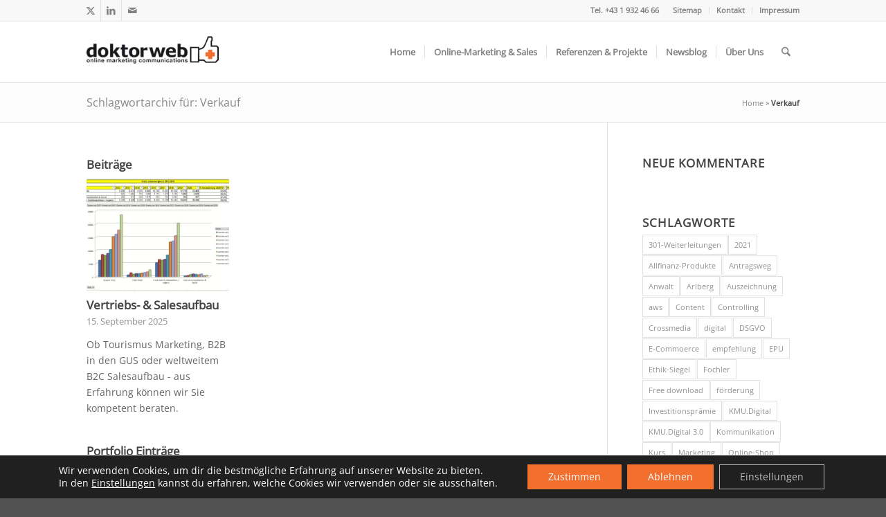

--- FILE ---
content_type: text/html; charset=UTF-8
request_url: https://www.doktorweb.at/tag/verkauf
body_size: 27563
content:
<!DOCTYPE html><html lang="de" class="html_stretched responsive av-preloader-disabled  html_header_top html_logo_left html_main_nav_header html_menu_right html_slim html_header_sticky html_header_shrinking html_header_topbar_active html_mobile_menu_tablet html_header_searchicon html_content_align_center html_header_unstick_top_disabled html_header_stretch_disabled html_av-submenu-hidden html_av-submenu-display-click html_av-overlay-side html_av-overlay-side-classic html_av-submenu-noclone html_entry_id_5042 av-cookies-no-cookie-consent av-no-preview av-default-lightbox html_text_menu_active av-mobile-menu-switch-default"><head><meta charset="UTF-8" /><meta name="viewport" content="width=device-width, initial-scale=1"><meta name='robots' content='index, follow, max-image-preview:large, max-snippet:-1, max-video-preview:-1' /><link rel="preload" href="/wp-content/themes/enfold-child/css/custom.css" as="style" /><link rel="preload" href="/wp-content/themes/enfold/config-layerslider/LayerSlider/assets/static/layerslider/skins/fullwidth/skin.css" as="style" /><title>Verkauf | Tagübersicht | Doktorweb</title><link rel="canonical" href="https://www.doktorweb.at/tag/verkauf" /><meta property="og:locale" content="de_DE" /><meta property="og:type" content="article" /><meta property="og:title" content="Verkauf | Tagübersicht | Doktorweb" /><meta property="og:url" content="https://www.doktorweb.at/tag/verkauf" /><meta property="og:site_name" content="Doktorweb" /><meta property="og:image" content="http://www.doktorweb.at/wp-content/uploads/doktorweb-online-marketing-websiteerstellung.jpg" /> <script type="application/ld+json" class="yoast-schema-graph">{"@context":"https://schema.org","@graph":[{"@type":"CollectionPage","@id":"https://www.doktorweb.at/tag/verkauf","url":"https://www.doktorweb.at/tag/verkauf","name":"Verkauf | Tagübersicht | Doktorweb","isPartOf":{"@id":"https://www.doktorweb.at/#website"},"primaryImageOfPage":{"@id":"https://www.doktorweb.at/tag/verkauf#primaryimage"},"image":{"@id":"https://www.doktorweb.at/tag/verkauf#primaryimage"},"thumbnailUrl":"https://www.doktorweb.at/wp-content/uploads/Visits-Jahresvergleich-RA-2020.jpg","breadcrumb":{"@id":"https://www.doktorweb.at/tag/verkauf#breadcrumb"},"inLanguage":"de"},{"@type":"ImageObject","inLanguage":"de","@id":"https://www.doktorweb.at/tag/verkauf#primaryimage","url":"https://www.doktorweb.at/wp-content/uploads/Visits-Jahresvergleich-RA-2020.jpg","contentUrl":"https://www.doktorweb.at/wp-content/uploads/Visits-Jahresvergleich-RA-2020.jpg","width":965,"height":649},{"@type":"BreadcrumbList","@id":"https://www.doktorweb.at/tag/verkauf#breadcrumb","itemListElement":[{"@type":"ListItem","position":1,"name":"Home","item":"https://www.doktorweb.at/"},{"@type":"ListItem","position":2,"name":"Verkauf"}]},{"@type":"WebSite","@id":"https://www.doktorweb.at/#website","url":"https://www.doktorweb.at/","name":"Doktorweb","description":"Fochler online-marketing communications e.U.","potentialAction":[{"@type":"SearchAction","target":{"@type":"EntryPoint","urlTemplate":"https://www.doktorweb.at/?s={search_term_string}"},"query-input":"required name=search_term_string"}],"inLanguage":"de"}]}</script> <link rel="alternate" type="application/rss+xml" title="Doktorweb &raquo; Feed" href="https://www.doktorweb.at/feed" /><link rel="alternate" type="application/rss+xml" title="Doktorweb &raquo; Kommentar-Feed" href="https://www.doktorweb.at/comments/feed" /><link rel="alternate" type="application/rss+xml" title="Doktorweb &raquo; Verkauf Schlagwort-Feed" href="https://www.doktorweb.at/tag/verkauf/feed" /> <script type="text/javascript" src="[data-uri]" defer></script> <style id='wp-emoji-styles-inline-css' type='text/css'>img.wp-smiley, img.emoji {
		display: inline !important;
		border: none !important;
		box-shadow: none !important;
		height: 1em !important;
		width: 1em !important;
		margin: 0 0.07em !important;
		vertical-align: -0.1em !important;
		background: none !important;
		padding: 0 !important;
	}</style><link rel='stylesheet' id='wp-block-library-css' href='https://www.doktorweb.at/wp-includes/css/dist/block-library/style.min.css?ver=6.4.7' type='text/css' media='all' /><style id='global-styles-inline-css' type='text/css'>body{--wp--preset--color--black: #000000;--wp--preset--color--cyan-bluish-gray: #abb8c3;--wp--preset--color--white: #ffffff;--wp--preset--color--pale-pink: #f78da7;--wp--preset--color--vivid-red: #cf2e2e;--wp--preset--color--luminous-vivid-orange: #ff6900;--wp--preset--color--luminous-vivid-amber: #fcb900;--wp--preset--color--light-green-cyan: #7bdcb5;--wp--preset--color--vivid-green-cyan: #00d084;--wp--preset--color--pale-cyan-blue: #8ed1fc;--wp--preset--color--vivid-cyan-blue: #0693e3;--wp--preset--color--vivid-purple: #9b51e0;--wp--preset--color--metallic-red: #b02b2c;--wp--preset--color--maximum-yellow-red: #edae44;--wp--preset--color--yellow-sun: #eeee22;--wp--preset--color--palm-leaf: #83a846;--wp--preset--color--aero: #7bb0e7;--wp--preset--color--old-lavender: #745f7e;--wp--preset--color--steel-teal: #5f8789;--wp--preset--color--raspberry-pink: #d65799;--wp--preset--color--medium-turquoise: #4ecac2;--wp--preset--gradient--vivid-cyan-blue-to-vivid-purple: linear-gradient(135deg,rgba(6,147,227,1) 0%,rgb(155,81,224) 100%);--wp--preset--gradient--light-green-cyan-to-vivid-green-cyan: linear-gradient(135deg,rgb(122,220,180) 0%,rgb(0,208,130) 100%);--wp--preset--gradient--luminous-vivid-amber-to-luminous-vivid-orange: linear-gradient(135deg,rgba(252,185,0,1) 0%,rgba(255,105,0,1) 100%);--wp--preset--gradient--luminous-vivid-orange-to-vivid-red: linear-gradient(135deg,rgba(255,105,0,1) 0%,rgb(207,46,46) 100%);--wp--preset--gradient--very-light-gray-to-cyan-bluish-gray: linear-gradient(135deg,rgb(238,238,238) 0%,rgb(169,184,195) 100%);--wp--preset--gradient--cool-to-warm-spectrum: linear-gradient(135deg,rgb(74,234,220) 0%,rgb(151,120,209) 20%,rgb(207,42,186) 40%,rgb(238,44,130) 60%,rgb(251,105,98) 80%,rgb(254,248,76) 100%);--wp--preset--gradient--blush-light-purple: linear-gradient(135deg,rgb(255,206,236) 0%,rgb(152,150,240) 100%);--wp--preset--gradient--blush-bordeaux: linear-gradient(135deg,rgb(254,205,165) 0%,rgb(254,45,45) 50%,rgb(107,0,62) 100%);--wp--preset--gradient--luminous-dusk: linear-gradient(135deg,rgb(255,203,112) 0%,rgb(199,81,192) 50%,rgb(65,88,208) 100%);--wp--preset--gradient--pale-ocean: linear-gradient(135deg,rgb(255,245,203) 0%,rgb(182,227,212) 50%,rgb(51,167,181) 100%);--wp--preset--gradient--electric-grass: linear-gradient(135deg,rgb(202,248,128) 0%,rgb(113,206,126) 100%);--wp--preset--gradient--midnight: linear-gradient(135deg,rgb(2,3,129) 0%,rgb(40,116,252) 100%);--wp--preset--font-size--small: 1rem;--wp--preset--font-size--medium: 1.125rem;--wp--preset--font-size--large: 1.75rem;--wp--preset--font-size--x-large: clamp(1.75rem, 3vw, 2.25rem);--wp--preset--spacing--20: 0.44rem;--wp--preset--spacing--30: 0.67rem;--wp--preset--spacing--40: 1rem;--wp--preset--spacing--50: 1.5rem;--wp--preset--spacing--60: 2.25rem;--wp--preset--spacing--70: 3.38rem;--wp--preset--spacing--80: 5.06rem;--wp--preset--shadow--natural: 6px 6px 9px rgba(0, 0, 0, 0.2);--wp--preset--shadow--deep: 12px 12px 50px rgba(0, 0, 0, 0.4);--wp--preset--shadow--sharp: 6px 6px 0px rgba(0, 0, 0, 0.2);--wp--preset--shadow--outlined: 6px 6px 0px -3px rgba(255, 255, 255, 1), 6px 6px rgba(0, 0, 0, 1);--wp--preset--shadow--crisp: 6px 6px 0px rgba(0, 0, 0, 1);}body { margin: 0;--wp--style--global--content-size: 800px;--wp--style--global--wide-size: 1130px; }.wp-site-blocks > .alignleft { float: left; margin-right: 2em; }.wp-site-blocks > .alignright { float: right; margin-left: 2em; }.wp-site-blocks > .aligncenter { justify-content: center; margin-left: auto; margin-right: auto; }:where(.is-layout-flex){gap: 0.5em;}:where(.is-layout-grid){gap: 0.5em;}body .is-layout-flow > .alignleft{float: left;margin-inline-start: 0;margin-inline-end: 2em;}body .is-layout-flow > .alignright{float: right;margin-inline-start: 2em;margin-inline-end: 0;}body .is-layout-flow > .aligncenter{margin-left: auto !important;margin-right: auto !important;}body .is-layout-constrained > .alignleft{float: left;margin-inline-start: 0;margin-inline-end: 2em;}body .is-layout-constrained > .alignright{float: right;margin-inline-start: 2em;margin-inline-end: 0;}body .is-layout-constrained > .aligncenter{margin-left: auto !important;margin-right: auto !important;}body .is-layout-constrained > :where(:not(.alignleft):not(.alignright):not(.alignfull)){max-width: var(--wp--style--global--content-size);margin-left: auto !important;margin-right: auto !important;}body .is-layout-constrained > .alignwide{max-width: var(--wp--style--global--wide-size);}body .is-layout-flex{display: flex;}body .is-layout-flex{flex-wrap: wrap;align-items: center;}body .is-layout-flex > *{margin: 0;}body .is-layout-grid{display: grid;}body .is-layout-grid > *{margin: 0;}body{padding-top: 0px;padding-right: 0px;padding-bottom: 0px;padding-left: 0px;}a:where(:not(.wp-element-button)){text-decoration: underline;}.wp-element-button, .wp-block-button__link{background-color: #32373c;border-width: 0;color: #fff;font-family: inherit;font-size: inherit;line-height: inherit;padding: calc(0.667em + 2px) calc(1.333em + 2px);text-decoration: none;}.has-black-color{color: var(--wp--preset--color--black) !important;}.has-cyan-bluish-gray-color{color: var(--wp--preset--color--cyan-bluish-gray) !important;}.has-white-color{color: var(--wp--preset--color--white) !important;}.has-pale-pink-color{color: var(--wp--preset--color--pale-pink) !important;}.has-vivid-red-color{color: var(--wp--preset--color--vivid-red) !important;}.has-luminous-vivid-orange-color{color: var(--wp--preset--color--luminous-vivid-orange) !important;}.has-luminous-vivid-amber-color{color: var(--wp--preset--color--luminous-vivid-amber) !important;}.has-light-green-cyan-color{color: var(--wp--preset--color--light-green-cyan) !important;}.has-vivid-green-cyan-color{color: var(--wp--preset--color--vivid-green-cyan) !important;}.has-pale-cyan-blue-color{color: var(--wp--preset--color--pale-cyan-blue) !important;}.has-vivid-cyan-blue-color{color: var(--wp--preset--color--vivid-cyan-blue) !important;}.has-vivid-purple-color{color: var(--wp--preset--color--vivid-purple) !important;}.has-metallic-red-color{color: var(--wp--preset--color--metallic-red) !important;}.has-maximum-yellow-red-color{color: var(--wp--preset--color--maximum-yellow-red) !important;}.has-yellow-sun-color{color: var(--wp--preset--color--yellow-sun) !important;}.has-palm-leaf-color{color: var(--wp--preset--color--palm-leaf) !important;}.has-aero-color{color: var(--wp--preset--color--aero) !important;}.has-old-lavender-color{color: var(--wp--preset--color--old-lavender) !important;}.has-steel-teal-color{color: var(--wp--preset--color--steel-teal) !important;}.has-raspberry-pink-color{color: var(--wp--preset--color--raspberry-pink) !important;}.has-medium-turquoise-color{color: var(--wp--preset--color--medium-turquoise) !important;}.has-black-background-color{background-color: var(--wp--preset--color--black) !important;}.has-cyan-bluish-gray-background-color{background-color: var(--wp--preset--color--cyan-bluish-gray) !important;}.has-white-background-color{background-color: var(--wp--preset--color--white) !important;}.has-pale-pink-background-color{background-color: var(--wp--preset--color--pale-pink) !important;}.has-vivid-red-background-color{background-color: var(--wp--preset--color--vivid-red) !important;}.has-luminous-vivid-orange-background-color{background-color: var(--wp--preset--color--luminous-vivid-orange) !important;}.has-luminous-vivid-amber-background-color{background-color: var(--wp--preset--color--luminous-vivid-amber) !important;}.has-light-green-cyan-background-color{background-color: var(--wp--preset--color--light-green-cyan) !important;}.has-vivid-green-cyan-background-color{background-color: var(--wp--preset--color--vivid-green-cyan) !important;}.has-pale-cyan-blue-background-color{background-color: var(--wp--preset--color--pale-cyan-blue) !important;}.has-vivid-cyan-blue-background-color{background-color: var(--wp--preset--color--vivid-cyan-blue) !important;}.has-vivid-purple-background-color{background-color: var(--wp--preset--color--vivid-purple) !important;}.has-metallic-red-background-color{background-color: var(--wp--preset--color--metallic-red) !important;}.has-maximum-yellow-red-background-color{background-color: var(--wp--preset--color--maximum-yellow-red) !important;}.has-yellow-sun-background-color{background-color: var(--wp--preset--color--yellow-sun) !important;}.has-palm-leaf-background-color{background-color: var(--wp--preset--color--palm-leaf) !important;}.has-aero-background-color{background-color: var(--wp--preset--color--aero) !important;}.has-old-lavender-background-color{background-color: var(--wp--preset--color--old-lavender) !important;}.has-steel-teal-background-color{background-color: var(--wp--preset--color--steel-teal) !important;}.has-raspberry-pink-background-color{background-color: var(--wp--preset--color--raspberry-pink) !important;}.has-medium-turquoise-background-color{background-color: var(--wp--preset--color--medium-turquoise) !important;}.has-black-border-color{border-color: var(--wp--preset--color--black) !important;}.has-cyan-bluish-gray-border-color{border-color: var(--wp--preset--color--cyan-bluish-gray) !important;}.has-white-border-color{border-color: var(--wp--preset--color--white) !important;}.has-pale-pink-border-color{border-color: var(--wp--preset--color--pale-pink) !important;}.has-vivid-red-border-color{border-color: var(--wp--preset--color--vivid-red) !important;}.has-luminous-vivid-orange-border-color{border-color: var(--wp--preset--color--luminous-vivid-orange) !important;}.has-luminous-vivid-amber-border-color{border-color: var(--wp--preset--color--luminous-vivid-amber) !important;}.has-light-green-cyan-border-color{border-color: var(--wp--preset--color--light-green-cyan) !important;}.has-vivid-green-cyan-border-color{border-color: var(--wp--preset--color--vivid-green-cyan) !important;}.has-pale-cyan-blue-border-color{border-color: var(--wp--preset--color--pale-cyan-blue) !important;}.has-vivid-cyan-blue-border-color{border-color: var(--wp--preset--color--vivid-cyan-blue) !important;}.has-vivid-purple-border-color{border-color: var(--wp--preset--color--vivid-purple) !important;}.has-metallic-red-border-color{border-color: var(--wp--preset--color--metallic-red) !important;}.has-maximum-yellow-red-border-color{border-color: var(--wp--preset--color--maximum-yellow-red) !important;}.has-yellow-sun-border-color{border-color: var(--wp--preset--color--yellow-sun) !important;}.has-palm-leaf-border-color{border-color: var(--wp--preset--color--palm-leaf) !important;}.has-aero-border-color{border-color: var(--wp--preset--color--aero) !important;}.has-old-lavender-border-color{border-color: var(--wp--preset--color--old-lavender) !important;}.has-steel-teal-border-color{border-color: var(--wp--preset--color--steel-teal) !important;}.has-raspberry-pink-border-color{border-color: var(--wp--preset--color--raspberry-pink) !important;}.has-medium-turquoise-border-color{border-color: var(--wp--preset--color--medium-turquoise) !important;}.has-vivid-cyan-blue-to-vivid-purple-gradient-background{background: var(--wp--preset--gradient--vivid-cyan-blue-to-vivid-purple) !important;}.has-light-green-cyan-to-vivid-green-cyan-gradient-background{background: var(--wp--preset--gradient--light-green-cyan-to-vivid-green-cyan) !important;}.has-luminous-vivid-amber-to-luminous-vivid-orange-gradient-background{background: var(--wp--preset--gradient--luminous-vivid-amber-to-luminous-vivid-orange) !important;}.has-luminous-vivid-orange-to-vivid-red-gradient-background{background: var(--wp--preset--gradient--luminous-vivid-orange-to-vivid-red) !important;}.has-very-light-gray-to-cyan-bluish-gray-gradient-background{background: var(--wp--preset--gradient--very-light-gray-to-cyan-bluish-gray) !important;}.has-cool-to-warm-spectrum-gradient-background{background: var(--wp--preset--gradient--cool-to-warm-spectrum) !important;}.has-blush-light-purple-gradient-background{background: var(--wp--preset--gradient--blush-light-purple) !important;}.has-blush-bordeaux-gradient-background{background: var(--wp--preset--gradient--blush-bordeaux) !important;}.has-luminous-dusk-gradient-background{background: var(--wp--preset--gradient--luminous-dusk) !important;}.has-pale-ocean-gradient-background{background: var(--wp--preset--gradient--pale-ocean) !important;}.has-electric-grass-gradient-background{background: var(--wp--preset--gradient--electric-grass) !important;}.has-midnight-gradient-background{background: var(--wp--preset--gradient--midnight) !important;}.has-small-font-size{font-size: var(--wp--preset--font-size--small) !important;}.has-medium-font-size{font-size: var(--wp--preset--font-size--medium) !important;}.has-large-font-size{font-size: var(--wp--preset--font-size--large) !important;}.has-x-large-font-size{font-size: var(--wp--preset--font-size--x-large) !important;}
.wp-block-navigation a:where(:not(.wp-element-button)){color: inherit;}
:where(.wp-block-post-template.is-layout-flex){gap: 1.25em;}:where(.wp-block-post-template.is-layout-grid){gap: 1.25em;}
:where(.wp-block-columns.is-layout-flex){gap: 2em;}:where(.wp-block-columns.is-layout-grid){gap: 2em;}
.wp-block-pullquote{font-size: 1.5em;line-height: 1.6;}</style><link rel='stylesheet' id='ppress-frontend-css' href='https://www.doktorweb.at/wp-content/plugins/wp-user-avatar/assets/css/frontend.min.css?ver=4.16.5' type='text/css' media='all' /><link rel='stylesheet' id='ppress-flatpickr-css' href='https://www.doktorweb.at/wp-content/plugins/wp-user-avatar/assets/flatpickr/flatpickr.min.css?ver=4.16.5' type='text/css' media='all' /><link rel='stylesheet' id='ppress-select2-css' href='https://www.doktorweb.at/wp-content/plugins/wp-user-avatar/assets/select2/select2.min.css?ver=6.4.7' type='text/css' media='all' /><link rel='stylesheet' id='moove_gdpr_frontend-css' href='https://www.doktorweb.at/wp-content/plugins/gdpr-cookie-compliance/dist/styles/gdpr-main-nf.css?ver=4.13.0' type='text/css' media='all' /><style id='moove_gdpr_frontend-inline-css' type='text/css'>#moove_gdpr_cookie_modal .moove-gdpr-modal-content .moove-gdpr-tab-main h3.tab-title, 
				#moove_gdpr_cookie_modal .moove-gdpr-modal-content .moove-gdpr-tab-main span.tab-title,
				#moove_gdpr_cookie_modal .moove-gdpr-modal-content .moove-gdpr-modal-left-content #moove-gdpr-menu li a, 
				#moove_gdpr_cookie_modal .moove-gdpr-modal-content .moove-gdpr-modal-left-content #moove-gdpr-menu li button,
				#moove_gdpr_cookie_modal .moove-gdpr-modal-content .moove-gdpr-modal-left-content .moove-gdpr-branding-cnt a,
				#moove_gdpr_cookie_modal .moove-gdpr-modal-content .moove-gdpr-modal-footer-content .moove-gdpr-button-holder a.mgbutton, 
				#moove_gdpr_cookie_modal .moove-gdpr-modal-content .moove-gdpr-modal-footer-content .moove-gdpr-button-holder button.mgbutton,
				#moove_gdpr_cookie_modal .cookie-switch .cookie-slider:after, 
				#moove_gdpr_cookie_modal .cookie-switch .slider:after, 
				#moove_gdpr_cookie_modal .switch .cookie-slider:after, 
				#moove_gdpr_cookie_modal .switch .slider:after,
				#moove_gdpr_cookie_info_bar .moove-gdpr-info-bar-container .moove-gdpr-info-bar-content p, 
				#moove_gdpr_cookie_info_bar .moove-gdpr-info-bar-container .moove-gdpr-info-bar-content p a,
				#moove_gdpr_cookie_info_bar .moove-gdpr-info-bar-container .moove-gdpr-info-bar-content a.mgbutton, 
				#moove_gdpr_cookie_info_bar .moove-gdpr-info-bar-container .moove-gdpr-info-bar-content button.mgbutton,
				#moove_gdpr_cookie_modal .moove-gdpr-modal-content .moove-gdpr-tab-main .moove-gdpr-tab-main-content h1, 
				#moove_gdpr_cookie_modal .moove-gdpr-modal-content .moove-gdpr-tab-main .moove-gdpr-tab-main-content h2, 
				#moove_gdpr_cookie_modal .moove-gdpr-modal-content .moove-gdpr-tab-main .moove-gdpr-tab-main-content h3, 
				#moove_gdpr_cookie_modal .moove-gdpr-modal-content .moove-gdpr-tab-main .moove-gdpr-tab-main-content h4, 
				#moove_gdpr_cookie_modal .moove-gdpr-modal-content .moove-gdpr-tab-main .moove-gdpr-tab-main-content h5, 
				#moove_gdpr_cookie_modal .moove-gdpr-modal-content .moove-gdpr-tab-main .moove-gdpr-tab-main-content h6,
				#moove_gdpr_cookie_modal .moove-gdpr-modal-content.moove_gdpr_modal_theme_v2 .moove-gdpr-modal-title .tab-title,
				#moove_gdpr_cookie_modal .moove-gdpr-modal-content.moove_gdpr_modal_theme_v2 .moove-gdpr-tab-main h3.tab-title, 
				#moove_gdpr_cookie_modal .moove-gdpr-modal-content.moove_gdpr_modal_theme_v2 .moove-gdpr-tab-main span.tab-title,
				#moove_gdpr_cookie_modal .moove-gdpr-modal-content.moove_gdpr_modal_theme_v2 .moove-gdpr-branding-cnt a {
				 	font-weight: inherit				}
			#moove_gdpr_cookie_modal,#moove_gdpr_cookie_info_bar,.gdpr_cookie_settings_shortcode_content{font-family:inherit}#moove_gdpr_save_popup_settings_button{background-color:#373737;color:#fff}#moove_gdpr_save_popup_settings_button:hover{background-color:#000}#moove_gdpr_cookie_info_bar .moove-gdpr-info-bar-container .moove-gdpr-info-bar-content a.mgbutton,#moove_gdpr_cookie_info_bar .moove-gdpr-info-bar-container .moove-gdpr-info-bar-content button.mgbutton{background-color:#f36f2d}#moove_gdpr_cookie_modal .moove-gdpr-modal-content .moove-gdpr-modal-footer-content .moove-gdpr-button-holder a.mgbutton,#moove_gdpr_cookie_modal .moove-gdpr-modal-content .moove-gdpr-modal-footer-content .moove-gdpr-button-holder button.mgbutton,.gdpr_cookie_settings_shortcode_content .gdpr-shr-button.button-green{background-color:#f36f2d;border-color:#f36f2d}#moove_gdpr_cookie_modal .moove-gdpr-modal-content .moove-gdpr-modal-footer-content .moove-gdpr-button-holder a.mgbutton:hover,#moove_gdpr_cookie_modal .moove-gdpr-modal-content .moove-gdpr-modal-footer-content .moove-gdpr-button-holder button.mgbutton:hover,.gdpr_cookie_settings_shortcode_content .gdpr-shr-button.button-green:hover{background-color:#fff;color:#f36f2d}#moove_gdpr_cookie_modal .moove-gdpr-modal-content .moove-gdpr-modal-close i,#moove_gdpr_cookie_modal .moove-gdpr-modal-content .moove-gdpr-modal-close span.gdpr-icon{background-color:#f36f2d;border:1px solid #f36f2d}#moove_gdpr_cookie_info_bar span.change-settings-button.focus-g,#moove_gdpr_cookie_info_bar span.change-settings-button:focus,#moove_gdpr_cookie_info_bar button.change-settings-button.focus-g,#moove_gdpr_cookie_info_bar button.change-settings-button:focus{-webkit-box-shadow:0 0 1px 3px #f36f2d;-moz-box-shadow:0 0 1px 3px #f36f2d;box-shadow:0 0 1px 3px #f36f2d}#moove_gdpr_cookie_modal .moove-gdpr-modal-content .moove-gdpr-modal-close i:hover,#moove_gdpr_cookie_modal .moove-gdpr-modal-content .moove-gdpr-modal-close span.gdpr-icon:hover,#moove_gdpr_cookie_info_bar span[data-href]>u.change-settings-button{color:#f36f2d}#moove_gdpr_cookie_modal .moove-gdpr-modal-content .moove-gdpr-modal-left-content #moove-gdpr-menu li.menu-item-selected a span.gdpr-icon,#moove_gdpr_cookie_modal .moove-gdpr-modal-content .moove-gdpr-modal-left-content #moove-gdpr-menu li.menu-item-selected button span.gdpr-icon{color:inherit}#moove_gdpr_cookie_modal .moove-gdpr-modal-content .moove-gdpr-modal-left-content #moove-gdpr-menu li a span.gdpr-icon,#moove_gdpr_cookie_modal .moove-gdpr-modal-content .moove-gdpr-modal-left-content #moove-gdpr-menu li button span.gdpr-icon{color:inherit}#moove_gdpr_cookie_modal .gdpr-acc-link{line-height:0;font-size:0;color:transparent;position:absolute}#moove_gdpr_cookie_modal .moove-gdpr-modal-content .moove-gdpr-modal-close:hover i,#moove_gdpr_cookie_modal .moove-gdpr-modal-content .moove-gdpr-modal-left-content #moove-gdpr-menu li a,#moove_gdpr_cookie_modal .moove-gdpr-modal-content .moove-gdpr-modal-left-content #moove-gdpr-menu li button,#moove_gdpr_cookie_modal .moove-gdpr-modal-content .moove-gdpr-modal-left-content #moove-gdpr-menu li button i,#moove_gdpr_cookie_modal .moove-gdpr-modal-content .moove-gdpr-modal-left-content #moove-gdpr-menu li a i,#moove_gdpr_cookie_modal .moove-gdpr-modal-content .moove-gdpr-tab-main .moove-gdpr-tab-main-content a:hover,#moove_gdpr_cookie_info_bar.moove-gdpr-dark-scheme .moove-gdpr-info-bar-container .moove-gdpr-info-bar-content a.mgbutton:hover,#moove_gdpr_cookie_info_bar.moove-gdpr-dark-scheme .moove-gdpr-info-bar-container .moove-gdpr-info-bar-content button.mgbutton:hover,#moove_gdpr_cookie_info_bar.moove-gdpr-dark-scheme .moove-gdpr-info-bar-container .moove-gdpr-info-bar-content a:hover,#moove_gdpr_cookie_info_bar.moove-gdpr-dark-scheme .moove-gdpr-info-bar-container .moove-gdpr-info-bar-content button:hover,#moove_gdpr_cookie_info_bar.moove-gdpr-dark-scheme .moove-gdpr-info-bar-container .moove-gdpr-info-bar-content span.change-settings-button:hover,#moove_gdpr_cookie_info_bar.moove-gdpr-dark-scheme .moove-gdpr-info-bar-container .moove-gdpr-info-bar-content button.change-settings-button:hover,#moove_gdpr_cookie_info_bar.moove-gdpr-dark-scheme .moove-gdpr-info-bar-container .moove-gdpr-info-bar-content u.change-settings-button:hover,#moove_gdpr_cookie_info_bar span[data-href]>u.change-settings-button,#moove_gdpr_cookie_info_bar.moove-gdpr-dark-scheme .moove-gdpr-info-bar-container .moove-gdpr-info-bar-content a.mgbutton.focus-g,#moove_gdpr_cookie_info_bar.moove-gdpr-dark-scheme .moove-gdpr-info-bar-container .moove-gdpr-info-bar-content button.mgbutton.focus-g,#moove_gdpr_cookie_info_bar.moove-gdpr-dark-scheme .moove-gdpr-info-bar-container .moove-gdpr-info-bar-content a.focus-g,#moove_gdpr_cookie_info_bar.moove-gdpr-dark-scheme .moove-gdpr-info-bar-container .moove-gdpr-info-bar-content button.focus-g,#moove_gdpr_cookie_info_bar.moove-gdpr-dark-scheme .moove-gdpr-info-bar-container .moove-gdpr-info-bar-content a.mgbutton:focus,#moove_gdpr_cookie_info_bar.moove-gdpr-dark-scheme .moove-gdpr-info-bar-container .moove-gdpr-info-bar-content button.mgbutton:focus,#moove_gdpr_cookie_info_bar.moove-gdpr-dark-scheme .moove-gdpr-info-bar-container .moove-gdpr-info-bar-content a:focus,#moove_gdpr_cookie_info_bar.moove-gdpr-dark-scheme .moove-gdpr-info-bar-container .moove-gdpr-info-bar-content button:focus,#moove_gdpr_cookie_info_bar.moove-gdpr-dark-scheme .moove-gdpr-info-bar-container .moove-gdpr-info-bar-content span.change-settings-button.focus-g,span.change-settings-button:focus,button.change-settings-button.focus-g,button.change-settings-button:focus,#moove_gdpr_cookie_info_bar.moove-gdpr-dark-scheme .moove-gdpr-info-bar-container .moove-gdpr-info-bar-content u.change-settings-button.focus-g,#moove_gdpr_cookie_info_bar.moove-gdpr-dark-scheme .moove-gdpr-info-bar-container .moove-gdpr-info-bar-content u.change-settings-button:focus{color:#f36f2d}#moove_gdpr_cookie_modal.gdpr_lightbox-hide{display:none}#moove_gdpr_cookie_info_bar .moove-gdpr-info-bar-container .moove-gdpr-info-bar-content a.mgbutton,#moove_gdpr_cookie_info_bar .moove-gdpr-info-bar-container .moove-gdpr-info-bar-content button.mgbutton,#moove_gdpr_cookie_modal .moove-gdpr-modal-content .moove-gdpr-modal-footer-content .moove-gdpr-button-holder a.mgbutton,#moove_gdpr_cookie_modal .moove-gdpr-modal-content .moove-gdpr-modal-footer-content .moove-gdpr-button-holder button.mgbutton,.gdpr-shr-button,#moove_gdpr_cookie_info_bar .moove-gdpr-infobar-close-btn{border-radius:0}</style><link rel='stylesheet' id='avia-merged-styles-css' href='https://www.doktorweb.at/wp-content/uploads/dynamic_avia/avia-merged-styles-785abe9ddd84965a8f4ef1c66c3aee72---6911cd02d9fe3.css' type='text/css' media='all' /><link rel='stylesheet' id='avia-single-post-5042-css' href='https://www.doktorweb.at/wp-content/uploads/dynamic_avia/avia_posts_css/post-5042.css?ver=ver-1762831737' type='text/css' media='all' /> <script type="text/javascript" src="https://www.doktorweb.at/wp-includes/js/jquery/jquery.min.js?ver=3.7.1" id="jquery-core-js"></script> <script type="text/javascript" src="https://www.doktorweb.at/wp-includes/js/jquery/jquery-migrate.min.js?ver=3.4.1" id="jquery-migrate-js" defer data-deferred="1"></script> <script type="text/javascript" src="https://www.doktorweb.at/wp-content/plugins/wp-user-avatar/assets/flatpickr/flatpickr.min.js?ver=4.16.5" id="ppress-flatpickr-js" defer data-deferred="1"></script> <script type="text/javascript" src="https://www.doktorweb.at/wp-content/plugins/wp-user-avatar/assets/select2/select2.min.js?ver=4.16.5" id="ppress-select2-js" defer data-deferred="1"></script> <script type="text/javascript" src="https://www.doktorweb.at/wp-content/uploads/dynamic_avia/avia-head-scripts-1d96794713bdafc3a0c4f6582e44d6a9---6911cd02e80c8.js" id="avia-head-scripts-js" defer data-deferred="1"></script> <link rel="https://api.w.org/" href="https://www.doktorweb.at/wp-json/" /><link rel="alternate" type="application/json" href="https://www.doktorweb.at/wp-json/wp/v2/tags/162" /><link rel="EditURI" type="application/rsd+xml" title="RSD" href="https://www.doktorweb.at/xmlrpc.php?rsd" /><meta name="generator" content="WordPress 6.4.7" /><link rel="icon" href="https://www.doktorweb.at/wp-content/uploads/favicon-300x300.png" type="image/png">
<!--[if lt IE 9]><script src="https://www.doktorweb.at/wp-content/themes/enfold/js/html5shiv.js"></script><![endif]--><link rel="profile" href="https://gmpg.org/xfn/11" /><link rel="alternate" type="application/rss+xml" title="Doktorweb RSS2 Feed" href="https://www.doktorweb.at/feed" /><link rel="pingback" href="https://www.doktorweb.at/xmlrpc.php" /><style type="text/css">.recentcomments a{display:inline !important;padding:0 !important;margin:0 !important;}</style><style type="text/css" media="screen">.ls-container,.ls-wp-container{visibility:hidden;position:relative;max-width:100%;user-select:none;-ms-user-select:none;-moz-user-select:none;-webkit-user-select:none} .ls-inner{position:relative;width:100%;height:100%;background-position:center center;z-index:30} .ls-wp-fullwidth-container{width:100%;position:relative} .ls-wp-fullwidth-helper{position:absolute} ls-scene-wrapper{width:100%;margin:0 auto;display:block !important;position:relative !important} ls-scene-wrapper .ls-container{position:sticky !important;top:0} ls-silent-wrapper{width:100vw;height:100vh;z-index:-1 !important;visibility:hidden !important;opacity:0 !important;pointer-events:none !important;position:fixed !important;left:-200vw;top:-200vh} ls-scene-wrapper[data-disabled-scene]{height:auto !important} .ls-slide-bgcolor,.ls-slide-backgrounds,.ls-slide-effects,.ls-background-videos,.ls-bg-video-overlay{-o-transform:translateZ(0);-ms-transform:translateZ(0);-moz-transform:translateZ(0);-webkit-transform:translateZ(0);transform:translateZ(0)} .ls-layers,.ls-slide-bgcolor,.ls-slide-backgrounds,.ls-slide-effects,.ls-background-videos,.ls-bg-video-overlay{width:100%;height:100%;position:absolute;left:0;top:0;overflow:hidden} .ls-text-layer .ls-ch .ls-grad-bg-overflow{display:block;position:absolute;width:100%;height:100%;z-index:-1} .ls-wrapper{padding:0 !important;visibility:visible !important;border:0 !important;z-index:1} .ls-wrapper.ls-fix-textnodes .ls-ln,.ls-wrapper.ls-fix-textnodes .ls-wd{position:static !important;transform:none !important} .ls-wrapper .ls-ln{white-space:nowrap} .ls-layer.ls-has-chars .ls-wd{position:static !important} .ls-layer.ls-has-chars .ls-ch{position:relative !important} .ls-layer.ls-has-words .ls-wd{position:relative !important} .ls-layer.ls-has-lines .ls-ln{position:relative !important} .ls-layer .ls-ch,.ls-layer .ls-wd,.ls-layer .ls-ln{text-decoration:inherit} .ls-layer[data-ls-text-animating-in][data-ls-mask-text-in] .ls-ch,.ls-layer[data-ls-text-animating-in][data-ls-mask-text-in] .ls-wd,.ls-layer[data-ls-text-animating-in][data-ls-mask-text-in] .ls-ln,.ls-layer[data-ls-text-animating-out][data-ls-mask-text-out] .ls-ch,.ls-layer[data-ls-text-animating-out][data-ls-mask-text-out] .ls-wd,.ls-layer[data-ls-text-animating-out][data-ls-mask-text-out] .ls-ln{clip-path:polygon(0 0,100% 0,100% 100%,0 100%)} .ls-textnode-dummy{display:inline-block !important;visibility:hidden !important;pointer-events:none !important} .ls-textnode-bgclip-wrap{left:0;top:0;position:absolute;background-clip:text;-webkit-background-clip:text;text-fill-color:transparent;-webkit-text-fill-color:transparent;text-align:left !important;pointer-events:none !important} .ls-textnode{color:transparent;text-fill-color:transparent;-webkit-text-fill-color:transparent} .ls-wrapper.ls-force-display-block{display:block !important} .ls-wrapper.ls-force-visibility-hidden{visibility:hidden !important} .ls-wrapper.ls-force-left-0{left:0 !important} .ls-wrapper.ls-force-width-auto{width:auto !important} .ls-force-height-auto{height:auto !important} .ls-wrapper.ls-force-full-size{width:100% !important;height:100% !important} .ls-layer.ls-force-no-transform,.ls-wrapper.ls-force-no-transform{transform:none !important} .ls-force-no-transform .ls-ln,.ls-force-no-transform .ls-wd,.ls-force-no-transform .ls-ch{transform:none !important} .ls-background-videos{z-index:1} .ls-bg-video-overlay{z-index:21;background-repeat:repeat;background-position:center center} .ls-slide-backgrounds{z-index:2} .ls-slide-effects{z-index:4} .ls-slide-bgcolor{z-index:1} .ls-layers{z-index:35} .ls-z,.ls-parallax,.ls-in-out,.ls-scroll,.ls-scroll-transform,.ls-loop,.ls-clip{position:absolute !important;width:100%;height:100%;top:0;left:0} .ls-clip,.ls-m-layers-clip{clip-path:polygon(0% 0%,100% 0%,100% 100%,0% 100%)} .ls-layers-clip{clip:rect( 0px,var( --sw ),var( --sh ),0px )} .ls-z{width:100% !important;height:100% !important;top:0 !important;left:0 !important;bottom:auto !important;right:auto !important;display:block !important;overflow:visible !important;pointer-events:none !important} .ls-z.ls-wrapper.ls-pinned{position:fixed !important} .ls-slide-backgrounds .ls-wrapper.ls-z{overflow:hidden !important} .ls-inner-wrapper{pointer-events:auto} .ls-inner-wrapper *{pointer-events:inherit} .ls-in-out{display:none} .ls-loop,.ls-clip{display:block !important} .ls-parallax,.ls-in-out,.ls-scroll,.ls-scroll-transform,.ls-loop,.ls-z{background:none !important} .ls-bg-wrap,.ls-loop{margin:0 !important} .ls-wrapper > .ls-layer,.ls-wrapper > a > .ls-layer .ls-wrapper > .ls-bg{line-height:normal;white-space:nowrap;word-wrap:normal;margin-right:0 !important;margin-bottom:0 !important} .ls-wrapper > .ls-layer,.ls-wrapper > a > .ls-layer{position:static !important;display:block !important;transform:translateZ(0)} .ls-bg-wrap,.ls-bg-outer{width:100%;height:100%;position:absolute;left:0;top:0} .ls-bg-wrap{display:none} .ls-bg-outer{overflow:hidden !important} .ls-wrapper > a.ls-layer-link{cursor:pointer !important;display:block !important;position:absolute !important;left:0 !important;top:0 !important;width:100% !important;height:100% !important;z-index:10;-o-transform:translateZ(100px);-ms-transform:translateZ(100px);-moz-transform:translateZ(100px);-webkit-transform:translateZ(100px);transform:translateZ(100px);background:url([data-uri]) !important} .ls-l[data-prefix]:before,.ls-layer[data-prefix]:before{position:relative;display:inline-block;content:attr(data-prefix)} .ls-l[data-suffix]:after,.ls-layer[data-suffix]:after{position:relative;display:inline-block;content:attr(data-suffix)} .ls-l[data-prefix]:before,.ls-layer[data-prefix]:before,.ls-l[data-suffix]:after,.ls-layer[data-suffix]:after{color:var( --ls-affix-color,currentColor );transform:translateY( var( --ls-affix-va,0em ) );font-size:var( --ls-affix-fs,1em );font-family:var( --ls-affix-ff,inherit );font-weight:var( --ls-affix-fw,inherit )} .ls-l[data-prefix]:before,.ls-layer[data-prefix]:before,.ls-l[data-suffix]:after,.ls-layer[data-suffix]:after{display:var( --ls-affix-nl,inline-block )} .ls-l[data-prefix].ls-affix-float:before,.ls-layer[data-prefix].ls-affix-float:before,.ls-l[data-suffix].ls-affix-float:after,.ls-layer[data-suffix].ls-affix-float:after{position:absolute;left:50%;top:50%;transform:translate( calc( -50% + var( --ls-affix-ha,0em ) ) ,calc( -50% + var( --ls-affix-va,0em ) ) )} .ls-l[data-prefix]:before,.ls-layer[data-prefix]:before{margin-right:var( --ls-affix-ha,0em )} .ls-l[data-suffix]:after,.ls-layer[data-suffix]:after{margin-left:var( --ls-affix-ha,0em )} .ls-gui-element{z-index:40;text-decoration:none !important} .ls-loading-container{position:absolute !important;display:none;left:50% !important;top:50% !important} .ls-loading-indicator{margin:0 auto} .ls-media-unmute{visibility:hidden;position:absolute;left:16px;top:16px;width:30px;height:30px;cursor:pointer;opacity:.65} .ls-media-unmute-active{visibility:visible} .ls-media-unmute-bg{position:absolute;left:0;top:0;right:0;bottom:0;border-radius:30px;border:0 solid white;transform:scale(0.1);background:rgba(0,0,0,.25);box-shadow:0 3px 10px rgba(0,0,0,.2)} .ls-icon-muted,.ls-icon-unmuted{position:absolute;left:0;top:0;width:100%;height:100%;background-repeat:no-repeat;background-position:center;background-size:20px;transform:scale(0.1)} .ls-media-unmute-active .ls-media-unmute-bg{border:2px solid white} .ls-media-unmute-active .ls-icon-muted,.ls-media-unmute-active .ls-icon-unmuted,.ls-media-unmute-active .ls-media-unmute-bg{transform:scale(1) !important} .ls-icon-muted{background-image:url('https://www.doktorweb.at/wp-content/themes/enfold/config-layerslider/LayerSlider/assets/static/layerslider/img/icon-muted-white.png');opacity:1} .ls-icon-unmuted{background-image:url('https://www.doktorweb.at/wp-content/themes/enfold/config-layerslider/LayerSlider/assets/static/layerslider/img/icon-unmuted-white.png');opacity:0} .ls-media-unmute:hover{opacity:1} .ls-media-unmute:hover .ls-icon-muted{opacity:0} .ls-media-unmute:hover .ls-icon-unmuted{opacity:1} .ls-media-unmute-bg,.ls-icon-unmuted,.ls-media-unmute,.ls-icon-muted{transition:all .3s ease-in-out !important} .ls-bottom-slidebuttons{text-align:left} .ls-bottom-nav-wrapper,.ls-below-thumbnails{height:0;position:relative;text-align:center;margin:0 auto} .ls-below-thumbnails{display:none} .ls-bottom-nav-wrapper a,.ls-nav-prev,.ls-nav-next{outline:none} .ls-bottom-slidebuttons{position:relative} .ls-bottom-slidebuttons,.ls-nav-start,.ls-nav-stop,.ls-nav-sides{position:relative} .ls-nothumb{text-align:center !important} .ls-link,.ls-link:hover{position:absolute !important;width:100% !important;height:100% !important;left:0 !important;top:0 !important} .ls-link{display:none} .ls-link-on-top{z-index:999999 !important} .ls-link,.ls-wrapper > a > *{background-image:url('[data-uri]')} .ls-bottom-nav-wrapper,.ls-thumbnail-wrapper,.ls-nav-prev,.ls-nav-next{visibility:hidden} .ls-bar-timer{position:absolute;width:0;height:2px;background:white;border-bottom:2px solid #555;opacity:.55;top:0} .ls-circle-timer{width:16px;height:16px;position:absolute;right:10px;top:10px;opacity:.65;display:none} .ls-container .ls-circle-timer,.ls-container .ls-circle-timer *{box-sizing:border-box !important} .ls-ct-half{border:4px solid white} .ls-ct-left,.ls-ct-right{width:50%;height:100%;overflow:hidden} .ls-ct-left,.ls-ct-right{position:absolute} .ls-ct-left{left:0} .ls-ct-right{left:50%} .ls-ct-rotate{width:200%;height:100%;position:absolute;top:0} .ls-ct-left .ls-ct-rotate,.ls-ct-right .ls-ct-hider,.ls-ct-right .ls-ct-half{left:0} .ls-ct-right .ls-ct-rotate,.ls-ct-left .ls-ct-hider,.ls-ct-left .ls-ct-half{right:0} .ls-ct-hider,.ls-ct-half{position:absolute;top:0} .ls-ct-hider{width:50%;height:100%;overflow:hidden} .ls-ct-half{width:200%;height:100%} .ls-ct-center{width:100%;height:100%;left:0;top:0;position:absolute;border:4px solid black;opacity:0.2} .ls-ct-half,.ls-ct-center{border-radius:100px;-moz-border-radius:100px;-webkit-border-radius:100px} .ls-slidebar-container{margin:10px auto} .ls-slidebar-container,.ls-slidebar{position:relative} .ls-progressbar,.ls-slidebar-slider-container{position:absolute;left:0;top:0} .ls-progressbar{width:0;height:100%;z-index:1} .ls-slidebar-slider-container{z-index:2} .ls-slidebar-slider{position:static !important;cursor:pointer} .ls-slidebar{height:10px;background-color:#ddd} .ls-slidebar,.ls-progressbar{border-radius:10px} .ls-progressbar{background-color:#bbb} .ls-slidebar-slider-container{top:50%} .ls-slidebar-slider{width:20px;height:20px;border-radius:20px;background-color:#999} .ls-slidebar-light .ls-slidebar{height:8px;background-color:white;border:1px solid #ddd;border-top:1px solid #ccc} .ls-slidebar-light .ls-slidebar,.ls-slidebar-light .ls-progressbar{border-radius:10px} .ls-slidebar-light .ls-progressbar{background-color:#eee} .ls-slidebar-light .ls-slidebar-slider-container{top:50%} .ls-slidebar-light .ls-slidebar-slider{width:18px;height:18px;border-radius:20px;background-color:#eee;border:1px solid #bbb;border-top:1px solid #ccc;border-bottom:1px solid #999} .ls-tn{display:none !important} .ls-thumbnail-hover{display:none;position:absolute;left:0} .ls-thumbnail-hover-inner{width:100%;height:100%;position:absolute;left:0;top:0;display:none} .ls-thumbnail-hover-bg{position:absolute;width:100%;height:100%;left:0;top:0} .ls-thumbnail-hover-img{position:absolute;overflow:hidden} .ls-thumbnail-hover img{max-width:none !important;position:absolute;display:inline-block;visibility:visible !important;left:50%;top:0} .ls-thumbnail-hover span{left:50%;top:100%;width:0;height:0;display:block;position:absolute;border-left-color:transparent !important;border-right-color:transparent !important;border-bottom-color:transparent !important} .ls-thumbnail-wrapper{position:relative;width:100%;margin:0 auto} .ls-thumbnail-wrapper.ls-thumbnail-fill a img{width:100%} .ls-thumbnail{position:relative;margin:0 auto} .ls-thumbnail-inner,.ls-thumbnail-slide-container{width:100%} .ls-thumbnail-slide-container{overflow:hidden !important;position:relative} .ls-thumbnail-slide{text-align:center;white-space:nowrap;float:left;position:relative} .ls-thumbnail-slide a{overflow:hidden;display:inline-block;width:0;height:0;position:relative} .ls-thumbnail-slide img{max-width:none !important;max-height:100% !important;height:100%;visibility:visible !important;background-position:center !important} .ls-touchscroll{overflow-x:auto !important} .ls-shadow{display:none;position:absolute;z-index:10 !important;top:100%;width:100%;left:0;overflow:hidden !important;visibility:hidden} .ls-shadow img{width:100% !important;height:auto !important;position:absolute !important;left:0 !important;bottom:0 !important} .ls-media-layer{overflow:hidden} .ls-vpcontainer,.ls-videopreview{width :100%;height :100%;position :absolute;left :0;top :0;cursor :pointer} .ls-videopreview{background-size:cover;background-position:center center} .ls-videopreview{z-index:1} .ls-playvideo{position:absolute;left:50%;top:50%;cursor:pointer;z-index:2} .ls-autoplay .ls-playvideo,.ls-instant-autoplay .ls-playvideo{display:none !important} .ls-forcehide{display:none !important} .ls-yourlogo{position:absolute;z-index:50} .ls-slide-transition-wrapper{width:100%;height:100%;position:absolute;left:0;top:0;z-index:3} .ls-slide-transition-wrapper,.ls-slide-transition-wrapper *{text-align:left !important} .ls-slide-transition-tile{position:relative;float:left} .ls-slide-transition-tile img{visibility:visible;margin:0 !important} .ls-curtiles{overflow:hidden} .ls-curtiles,.ls-nexttiles{position:absolute;width:100%;height:100%;left:0;top:0} .ls-curtile,.ls-nexttile{overflow:hidden;width:100% !important;height:100% !important;-o-transform:translateZ(0);-ms-transform:translateZ(0);-moz-transform:translateZ(0);-webkit-transform:translateZ(0);transform:translateZ(0)} .ls-nexttile{display:none} .ls-3d-container{position:relative;overflow:visible !important;-ms-perspective:none !important;-moz-perspective:none !important;-webkit-perspective:none !important;perspective:none !important} .ls-3d-box{position:absolute} .ls-3d-box > div{overflow:hidden;margin:0;padding:0;position:absolute;background-color:#888} .ls-3d-box .ls-3d-top,.ls-3d-box .ls-3d-bottom{background-color:#555} .ls-slide-transition-wrapper,.ls-slide-transition-tile{-ms-perspective:1500px;-moz-perspective:1500px;-webkit-perspective:1500px;perspective:1500px} .ls-slide-transition-tile,.ls-3d-box,.ls-curtiles,.ls-nexttiles{-ms-transform-style:preserve-3d;-moz-transform-style:preserve-3d;-webkit-transform-style:preserve-3d;transform-style:preserve-3d} .ls-curtile,.ls-nexttile,.ls-3d-box{-ms-backface-visibility:hidden;-moz-backface-visibility:hidden;-webkit-backface-visibility:hidden;backface-visibility:hidden} html body .ls-container.ls-wp-container.ls-fullsize:not(.ls-hidden),html body .ls-container.ls-wp-container.ls-fullwidth:not(.ls-hidden),html body .ls-container.ls-wp-container.ls-responsive:not(.ls-hidden),html body .ls-container.ls-wp-container.ls-fixedsize:not(.ls-hidden),#ls-global .ls-container.ls-wp-container.ls-fullsize:not(.ls-hidden),#ls-global .ls-container.ls-wp-container.ls-fullwidth:not(.ls-hidden),#ls-global .ls-container.ls-wp-container.ls-responsive:not(.ls-hidden),#ls-global .ls-container.ls-wp-container.ls-fixedsize:not(.ls-hidden){max-width:100%} html body .ls-container.ls-hidden,#ls-global .ls-container.ls-hidden{width:0px !important;height:0px !important;position:absolute;left:-5000px;top:-5000px;z-index:-1;overflow:hidden !important;visibility:hidden !important;display:block !important} .ls-selectable{user-select:text;-ms-user-select:text;-moz-user-select:text;-webkit-user-select:text} .ls-unselectable{user-select:none;-ms-user-select:none;-moz-user-select:none;-webkit-user-select:none} .ls-visible{overflow:visible !important;clip:auto !important;clip-path:none !important} .ls-unselectable{user-select:none;-o-user-select:none;-ms-user-select:none;-moz-user-select:none;-webkit-user-select:none} .ls-overflow-hidden{overflow:hidden} .ls-overflowx-hidden{overflow-x:hidden} html body .ls-overflow-visible,html#ls-global .ls-overflow-visible,body#ls-global .ls-overflow-visible,#ls-global .ls-overflow-visible,.ls-overflow-visible{overflow:visible !important} .ls-overflowy-hidden{overflow-y:hidden} .ls-slide{display:block !important;visibility:hidden !important;position:absolute !important;overflow:hidden;top:0 !important;left:0 !important;bottom:auto !important;right:auto !important;background:none;border:none !important;margin:0 !important;padding:0 !important} .ls-slide > .ls-layer,.ls-slide > .ls-l,.ls-slide > .ls-bg,.ls-slide > a > .ls-layer,.ls-slide > a > .ls-l,.ls-slide > a > .ls-bg{position:absolute !important;white-space:nowrap} .ls-fullscreen{margin:0 !important;padding:0 !important;width:auto !important;height:auto !important} .ls-fullscreen .ls-container{background-color:black;margin:0 auto !important} .ls-fullscreen .ls-fullscreen-wrapper{width:100% !important;height:100% !important;margin:0 !important;padding:0 !important;border:0 !important;background-color:black;overflow:hidden !important;position:relative !important} .ls-fullscreen .ls-fullscreen-wrapper .ls-container,.ls-fullscreen .ls-fullscreen-wrapper .ls-wp-container{position:absolute !important;top:50% !important;left:50% !important;transform:translate(-50%,-50%) !important} .ls-layer .split-item{font-weight:inherit !important;font-family:inherit !important;font-size:inherit;color:inherit} html body .ls-container .ls-layer,#ls-global .ls-container .ls-layer,html body .ls-container .ls-l,#ls-global .ls-container .ls-l{border-width:0;border-style:solid;border-color:#000;color:#000;font-size:36px;font-family:Arial,sans-serif;background-repeat:no-repeat;stroke:#000;text-align:left;font-style:normal;text-decoration:none;text-transform:none;font-weight:400;letter-spacing:0;background-position:0% 0%;background-clip:border-box;opacity:1;mix-blend-mode:unset} .ls-container .ls-layer svg,.ls-container .ls-l svg{width:1em;height:1em;display:block} .ls-container .ls-layer:not(.ls-html-layer),.ls-container .ls-l:not(.ls-html-layer){stroke-width:0} .ls-container .ls-layer:not(.ls-html-layer) svg,.ls-container .ls-l:not(.ls-html-layer) svg{fill:currentColor} .ls-container .ls-layer.ls-shape-layer svg,.ls-container .ls-layer.ls-svg-layer svg,.ls-container .ls-l.ls-shape-layer svg,.ls-container .ls-l.ls-svg-layer svg{width:100%;height:100%} .ls-container .ls-layer.ls-icon-layer .fa,.ls-container .ls-l.ls-icon-layer .fa{display:block;line-height:inherit} .ls-container .ls-layer.ls-ib-icon svg,.ls-container .ls-l.ls-ib-icon svg,.ls-container .ls-layer.ls-ib-icon .fa,.ls-container .ls-l.ls-ib-icon .fa{display:inline-block;vertical-align:middle} .ls-container .ls-layer.ls-html-layer svg,.ls-container .ls-l.ls-html-layer svg{display:inline;width:auto;height:auto} .ls-container .ls-button-layer{cursor:pointer} .ls-container:not(.ls-hidden) .ls-wrapper:not(.ls-force-display-block) picture.ls-layer img,.ls-container:not(.ls-hidden) .ls-wrapper:not(.ls-force-display-block) picture.ls-l img{width:inherit !important;height:inherit !important} .ls-container.ls-hidden picture{display:flex !important} .ls-container.ls-hidden picture.ls-layer img,.ls-container.ls-hidden picture.ls-l img{width:auto;height:auto} .ls-l[data-ls-smart-bg],.ls-layer[data-ls-smart-bg],ls-layer[data-ls-smart-bg]{overflow:hidden !important;background-size:0 0 !important} .ls-l[data-ls-smart-bg]:before,.ls-layer[data-ls-smart-bg]:before,ls-layer[data-ls-smart-bg]:before{content:'';display:block;position:absolute;left:0;top:0;z-index:-1;width:var(--sw);height:var(--sh);transform:translate( calc( var( --x,0px ) + var( --lx,0px ) + var( --rx,0px ) ),calc( var( --y,0px ) + var( --ly,0px ) + var( --ry,0px ) ) );background-image:inherit;background-size:var( --bgs,inherit );background-position:inherit;background-repeat:inherit} html body .ls-nav-prev,#ls-global .ls-nav-prev,html body .ls-nav-next,#ls-global .ls-nav-next,html body .ls-bottom-nav-wrapper a,#ls-global .ls-bottom-nav-wrapper a,html body .ls-container .ls-fullscreen,#ls-global .ls-container .ls-fullscreen,html body .ls-thumbnail a,#ls-global .ls-thumbnail a{transition:none;-ms-transition:none;-webkit-transition:none;line-height:normal;outline:none;padding:0;border:0} html body .ls-wrapper > a,#ls-global .ls-wrapper > a,html body .ls-wrapper > p,#ls-global .ls-wrapper > p,html body .ls-wrapper > h1,#ls-global .ls-wrapper > h1,html body .ls-wrapper > h2,#ls-global .ls-wrapper > h2,html body .ls-wrapper > h3,#ls-global .ls-wrapper > h3,html body .ls-wrapper > h4,#ls-global .ls-wrapper > h4,html body .ls-wrapper > h5,#ls-global .ls-wrapper > h5,html body .ls-wrapper > img,#ls-global .ls-wrapper > img,html body .ls-wrapper > div,#ls-global .ls-wrapper > div,html body .ls-wrapper > span,#ls-global .ls-wrapper > span,html body .ls-wrapper .ls-bg,#ls-global .ls-wrapper .ls-bg,html body .ls-wrapper .ls-layer,#ls-global .ls-wrapper .ls-layer,html body .ls-slide .ls-layer,#ls-global .ls-slide .ls-layer,html body .ls-slide a .ls-layer,#ls-global .ls-slide a .ls-layer{transition:none;-ms-transition:none;-webkit-transition:none;line-height:normal;outline:none;padding:0;margin:0;border-width:0} html body .ls-container img,#ls-global .ls-container img{transition:none;-ms-transition:none;-webkit-transition:none;line-height:normal;outline:none;background:none;min-width:0;max-width:none;border-radius:0;box-shadow:none;border-width:0;padding:0} html body .ls-wp-container .ls-wrapper > a > *,#ls-global .ls-wp-container .ls-wrapper > a > *{margin:0} html body .ls-wp-container .ls-wrapper > a,#ls-global .ls-wp-container .ls-wrapper > a{text-decoration:none} .ls-wp-fullwidth-container,.ls-wp-fullwidth-helper,.ls-gui-element *,.ls-gui-element,.ls-container,.ls-slide > *,.ls-slide,.ls-wrapper,.ls-layer{box-sizing:content-box !important} html body .ls-yourlogo,#ls-global .ls-yourlogo{margin:0} html body .ls-tn,#ls-global .ls-tn{display:none} .ls-bottom-nav-wrapper,.ls-bottom-nav-wrapper span,.ls-bottom-nav-wrapper a{line-height:0;font-size:0} html body .ls-container video,#ls-global .ls-container video{max-width:none !important;object-fit:cover !important} html body .ls-container.ls-wp-container,#ls-global .ls-container.ls-wp-container,html body .ls-fullscreen-wrapper,#ls-global .ls-fullscreen-wrapper{max-width:none} html body .ls-container,#ls-global .ls-container,html body .ls-container .ls-slide-transition-wrapper,#ls-global .ls-container .ls-slide-transition-wrapper,html body .ls-container .ls-slide-transition-wrapper *,#ls-global .ls-container .ls-slide-transition-wrapper *,html body .ls-container .ls-bottom-nav-wrapper,#ls-global .ls-container .ls-bottom-nav-wrapper,html body .ls-container .ls-bottom-nav-wrapper *,#ls-global .ls-container .ls-bottom-nav-wrapper *,html body .ls-container .ls-bottom-nav-wrapper span *,#ls-global .ls-container .ls-bottom-nav-wrapper span *,html body .ls-direction-fix,#ls-global .ls-direction-fix{direction:ltr !important} html body .ls-container,#ls-global .ls-container{float:none !important} .ls-slider-notification{position:relative;margin:10px auto;padding:10px 10px 15px 88px;border-radius:5px;min-height:60px;background:#de4528;color:white !important;font-family:'Open Sans',arial,sans-serif !important} .ls-slider-notification a{color:white !important;text-decoration:underline !important} .ls-slider-notification-logo{position:absolute;top:16px;left:17px;width:56px;height:56px;font-size:49px;line-height:53px;border-radius:56px;background-color:white;color:#de4528;font-style:normal;font-weight:800;text-align:center} .ls-slider-notification strong{color:white !important;display:block;font-size:20px;line-height:26px;font-weight:normal !important} .ls-slider-notification span{display:block;font-size:13px;line-height:16px;text-align:justify !important} @media screen and (max-width:767px){.ls-container .ls-layers > .ls-hide-on-phone,.ls-container .ls-background-videos .ls-hide-on-phone video,.ls-container .ls-background-videos .ls-hide-on-phone audio,.ls-container .ls-background-videos .ls-hide-on-phone iframe{display:none !important}} @media screen and (min-width:768px) and (max-width:1024px){.ls-container .ls-layers > .ls-hide-on-tablet,.ls-container .ls-background-videos .ls-hide-on-tablet video,.ls-container .ls-background-videos .ls-hide-on-tablet audio,.ls-container .ls-background-videos .ls-hide-on-tablet iframe{display:none !important}} @media screen and (min-width:1025px){.ls-container .ls-layers > .ls-hide-on-desktop,.ls-container .ls-background-videos .ls-hide-on-desktop video,.ls-container .ls-background-videos .ls-hide-on-desktop audio,.ls-container .ls-background-videos .ls-hide-on-desktop iframe{display:none !important}} .ls-container .ls-background-videos .ls-vpcontainer{z-index:10} .ls-container .ls-background-videos .ls-videopreview{background-size:cover !important} .ls-container .ls-background-videos video,.ls-container .ls-background-videos audio,.ls-container .ls-background-videos iframe{position:relative;z-index:20} @media (transform-3d),(-ms-transform-3d),(-webkit-transform-3d){#ls-test3d{position:absolute;left:9px;height:3px}} .ls-z[data-ls-animating-in] .ls-wrapper.ls-in-out,.ls-z[data-ls-animating-out] .ls-wrapper.ls-in-out,.ls-curtile,.ls-nexttile{will-change:transform} .ls-z[data-ls-animating-in] .ls-layer,.ls-z[data-ls-animating-out] .ls-layer,.ls-curtile,.ls-nexttile{will-change:opacity} .ls-layer[data-ls-animating-in],.ls-layer[data-ls-animating-out]{will-change:filter} .ls-layer[data-ls-text-animating-in] .ls-ln,.ls-layer[data-ls-text-animating-in] .ls-wd,.ls-layer[data-ls-text-animating-in] .ls-ch,.ls-layer[data-ls-text-animating-out] .ls-ln,.ls-layer[data-ls-text-animating-out] .ls-wd,.ls-layer[data-ls-text-animating-out] .ls-ch{will-change:transform} .ls-z:not([data-ls-hidden]),.ls-z:not([data-ls-hidden]) .ls-wrapper.ls-loop,.ls-z:not([data-ls-hidden]) .ls-wrapper.ls-parallax,.ls-z:not([data-ls-hidden]) .ls-wrapper.ls-scroll-transform,.ls-z:not([data-ls-hidden]) .ls-wrapper.ls-scroll{will-change:transform}</style><script type="text/javascript" src="[data-uri]" defer></script><link rel="icon" href="https://www.doktorweb.at/wp-content/uploads/cropped-favicon-32x32.png" sizes="32x32" /><link rel="icon" href="https://www.doktorweb.at/wp-content/uploads/cropped-favicon-192x192.png" sizes="192x192" /><link rel="apple-touch-icon" href="https://www.doktorweb.at/wp-content/uploads/cropped-favicon-180x180.png" /><meta name="msapplication-TileImage" content="https://www.doktorweb.at/wp-content/uploads/cropped-favicon-270x270.png" /><style type="text/css">@font-face {font-family: 'entypo-fontello-enfold'; font-weight: normal; font-style: normal; font-display: auto;
		src: url('https://www.doktorweb.at/wp-content/themes/enfold/config-templatebuilder/avia-template-builder/assets/fonts/entypo-fontello-enfold/entypo-fontello-enfold.woff2') format('woff2'),
		url('https://www.doktorweb.at/wp-content/themes/enfold/config-templatebuilder/avia-template-builder/assets/fonts/entypo-fontello-enfold/entypo-fontello-enfold.woff') format('woff'),
		url('https://www.doktorweb.at/wp-content/themes/enfold/config-templatebuilder/avia-template-builder/assets/fonts/entypo-fontello-enfold/entypo-fontello-enfold.ttf') format('truetype'),
		url('https://www.doktorweb.at/wp-content/themes/enfold/config-templatebuilder/avia-template-builder/assets/fonts/entypo-fontello-enfold/entypo-fontello-enfold.svg#entypo-fontello-enfold') format('svg'),
		url('https://www.doktorweb.at/wp-content/themes/enfold/config-templatebuilder/avia-template-builder/assets/fonts/entypo-fontello-enfold/entypo-fontello-enfold.eot'),
		url('https://www.doktorweb.at/wp-content/themes/enfold/config-templatebuilder/avia-template-builder/assets/fonts/entypo-fontello-enfold/entypo-fontello-enfold.eot?#iefix') format('embedded-opentype');
		}

		#top .avia-font-entypo-fontello-enfold, body .avia-font-entypo-fontello-enfold, html body [data-av_iconfont='entypo-fontello-enfold']:before{ font-family: 'entypo-fontello-enfold'; }
		
		@font-face {font-family: 'entypo-fontello'; font-weight: normal; font-style: normal; font-display: auto;
		src: url('https://www.doktorweb.at/wp-content/themes/enfold/config-templatebuilder/avia-template-builder/assets/fonts/entypo-fontello/entypo-fontello.woff2') format('woff2'),
		url('https://www.doktorweb.at/wp-content/themes/enfold/config-templatebuilder/avia-template-builder/assets/fonts/entypo-fontello/entypo-fontello.woff') format('woff'),
		url('https://www.doktorweb.at/wp-content/themes/enfold/config-templatebuilder/avia-template-builder/assets/fonts/entypo-fontello/entypo-fontello.ttf') format('truetype'),
		url('https://www.doktorweb.at/wp-content/themes/enfold/config-templatebuilder/avia-template-builder/assets/fonts/entypo-fontello/entypo-fontello.svg#entypo-fontello') format('svg'),
		url('https://www.doktorweb.at/wp-content/themes/enfold/config-templatebuilder/avia-template-builder/assets/fonts/entypo-fontello/entypo-fontello.eot'),
		url('https://www.doktorweb.at/wp-content/themes/enfold/config-templatebuilder/avia-template-builder/assets/fonts/entypo-fontello/entypo-fontello.eot?#iefix') format('embedded-opentype');
		}

		#top .avia-font-entypo-fontello, body .avia-font-entypo-fontello, html body [data-av_iconfont='entypo-fontello']:before{ font-family: 'entypo-fontello'; }
		
		@font-face {font-family: 'fontello'; font-weight: normal; font-style: normal; font-display: auto;
		src: url('https://www.doktorweb.at/wp-content/uploads/avia_fonts/fontello/fontello.woff2') format('woff2'),
		url('https://www.doktorweb.at/wp-content/uploads/avia_fonts/fontello/fontello.woff') format('woff'),
		url('https://www.doktorweb.at/wp-content/uploads/avia_fonts/fontello/fontello.ttf') format('truetype'),
		url('https://www.doktorweb.at/wp-content/uploads/avia_fonts/fontello/fontello.svg#fontello') format('svg'),
		url('https://www.doktorweb.at/wp-content/uploads/avia_fonts/fontello/fontello.eot'),
		url('https://www.doktorweb.at/wp-content/uploads/avia_fonts/fontello/fontello.eot?#iefix') format('embedded-opentype');
		}

		#top .avia-font-fontello, body .avia-font-fontello, html body [data-av_iconfont='fontello']:before{ font-family: 'fontello'; }
		
		@font-face {font-family: 'google'; font-weight: normal; font-style: normal; font-display: auto;
		src: url('https://www.doktorweb.at/wp-content/uploads/avia_fonts/google/google.woff2') format('woff2'),
		url('https://www.doktorweb.at/wp-content/uploads/avia_fonts/google/google.woff') format('woff'),
		url('https://www.doktorweb.at/wp-content/uploads/avia_fonts/google/google.ttf') format('truetype'),
		url('https://www.doktorweb.at/wp-content/uploads/avia_fonts/google/google.svg#google') format('svg'),
		url('https://www.doktorweb.at/wp-content/uploads/avia_fonts/google/google.eot'),
		url('https://www.doktorweb.at/wp-content/uploads/avia_fonts/google/google.eot?#iefix') format('embedded-opentype');
		}

		#top .avia-font-google, body .avia-font-google, html body [data-av_iconfont='google']:before{ font-family: 'google'; }
		
		@font-face {font-family: 'cms'; font-weight: normal; font-style: normal; font-display: auto;
		src: url('https://www.doktorweb.at/wp-content/uploads/avia_fonts/cms/cms.woff2') format('woff2'),
		url('https://www.doktorweb.at/wp-content/uploads/avia_fonts/cms/cms.woff') format('woff'),
		url('https://www.doktorweb.at/wp-content/uploads/avia_fonts/cms/cms.ttf') format('truetype'),
		url('https://www.doktorweb.at/wp-content/uploads/avia_fonts/cms/cms.svg#cms') format('svg'),
		url('https://www.doktorweb.at/wp-content/uploads/avia_fonts/cms/cms.eot'),
		url('https://www.doktorweb.at/wp-content/uploads/avia_fonts/cms/cms.eot?#iefix') format('embedded-opentype');
		}

		#top .avia-font-cms, body .avia-font-cms, html body [data-av_iconfont='cms']:before{ font-family: 'cms'; }</style></head><body id="top" class="archive tag tag-verkauf tag-162 stretched rtl_columns av-curtain-numeric open-sans-v34-latin-custom open-sans-v34-latin " itemscope="itemscope" itemtype="https://schema.org/WebPage" ><div id='wrap_all'><header id='header' class='all_colors header_color light_bg_color  av_header_top av_logo_left av_main_nav_header av_menu_right av_slim av_header_sticky av_header_shrinking av_header_stretch_disabled av_mobile_menu_tablet av_header_searchicon av_header_unstick_top_disabled av_seperator_small_border av_bottom_nav_disabled  av_alternate_logo_active' aria-label="Header" data-av_shrink_factor='50' role="banner" itemscope="itemscope" itemtype="https://schema.org/WPHeader" ><div id='header_meta' class='container_wrap container_wrap_meta  av_icon_active_left av_extra_header_active av_secondary_right av_phone_active_right av_entry_id_5042'><div class='container'><ul class='noLightbox social_bookmarks icon_count_3'><li class='social_bookmarks_twitter av-social-link-twitter social_icon_1 avia_social_iconfont'><a target="_blank" aria-label="Link zu X" href='https://twitter.com/herrdoktorweb/' data-av_icon='' data-av_iconfont='entypo-fontello' title="Link zu X" desc="Link zu X" rel="noopener"><span class='avia_hidden_link_text'>Link zu X</span></a></li><li class='social_bookmarks_linkedin av-social-link-linkedin social_icon_2 avia_social_iconfont'><a target="_blank" aria-label="Link zu LinkedIn" href='https://www.linkedin.com/company/fochler-online-marketing-doktorweb/' data-av_icon='' data-av_iconfont='entypo-fontello' title="Link zu LinkedIn" desc="Link zu LinkedIn" rel="noopener"><span class='avia_hidden_link_text'>Link zu LinkedIn</span></a></li><li class='social_bookmarks_mail av-social-link-mail social_icon_3 avia_social_iconfont'><a  aria-label="Link zu Mail" href='https://www.doktorweb.at/kontakt-fochler-online-marketing' data-av_icon='' data-av_iconfont='entypo-fontello' title="Link zu Mail" desc="Link zu Mail" title='Link zu Mail'><span class='avia_hidden_link_text'>Link zu Mail</span></a></li></ul><nav class='sub_menu'  role="navigation" itemscope="itemscope" itemtype="https://schema.org/SiteNavigationElement" ><ul role="menu" class="menu" id="avia2-menu"><li role="menuitem" id="menu-item-3413" class="menu-item menu-item-type-post_type menu-item-object-page menu-item-3413"><a href="https://www.doktorweb.at/sitemap">Sitemap</a></li><li role="menuitem" id="menu-item-3284" class="menu-item menu-item-type-post_type menu-item-object-page menu-item-3284"><a href="https://www.doktorweb.at/kontakt-fochler-online-marketing">Kontakt</a></li><li role="menuitem" id="menu-item-3267" class="menu-item menu-item-type-post_type menu-item-object-page menu-item-3267"><a href="https://www.doktorweb.at/impressum-fochler-online-marketing">Impressum</a></li></ul></nav><div class='phone-info with_nav'><div>Tel. +43 1 932 46 66</div></div></div></div><div  id='header_main' class='container_wrap container_wrap_logo'><div class='container av-logo-container'><div class='inner-container'><span class='logo avia-standard-logo'><a href='https://www.doktorweb.at/' class='' aria-label='Doktorweb' ><img src="https://www.doktorweb.at/wp-content/uploads/Doktorweb-Logo_trans-300x138.png.webp" height="100" width="300" alt='Doktorweb' title='' /></a></span><nav class='main_menu' data-selectname='Wähle eine Seite'  role="navigation" itemscope="itemscope" itemtype="https://schema.org/SiteNavigationElement" ><div class="avia-menu av-main-nav-wrap"><ul role="menu" class="menu av-main-nav" id="avia-menu"><li role="menuitem" id="menu-item-4912" class="menu-item menu-item-type-post_type menu-item-object-page menu-item-home menu-item-top-level menu-item-top-level-1"><a href="https://www.doktorweb.at/" itemprop="url" tabindex="0"><span class="avia-bullet"></span><span class="avia-menu-text">Home</span><span class="avia-menu-fx"><span class="avia-arrow-wrap"><span class="avia-arrow"></span></span></span></a></li><li role="menuitem" id="menu-item-5141" class="menu-item menu-item-type-taxonomy menu-item-object-category menu-item-has-children menu-item-mega-parent  menu-item-top-level menu-item-top-level-2"><a href="https://www.doktorweb.at/online-marketing-wien" itemprop="url" tabindex="0"><span class="avia-bullet"></span><span class="avia-menu-text">Online-Marketing &amp; Sales</span><span class="avia-menu-fx"><span class="avia-arrow-wrap"><span class="avia-arrow"></span></span></span></a><div class='avia_mega_div avia_mega4 twelve units'><ul class="sub-menu"><li role="menuitem" id="menu-item-3575" class="menu-item menu-item-type-taxonomy menu-item-object-category menu-item-has-children avia_mega_menu_columns_4 three units  avia_mega_menu_columns_first"><span class='mega_menu_title heading-color av-special-font'><a href='https://www.doktorweb.at/online-marketing-wien/seo-suchmaschinen-optimierung'>SEO &amp; Suchmaschinen-Marketing</a></span><ul class="sub-menu"><li role="menuitem" id="menu-item-6928" class="menu-item menu-item-type-post_type menu-item-object-post"><a href="https://www.doktorweb.at/online-marketing-wien/seo-suchmaschinen-optimierung/kostenlose-webseiten-analyse.html" itemprop="url" tabindex="0"><span class="avia-bullet"></span><span class="avia-menu-text">Kostenlose Webseiten-Analyse</span></a></li><li role="menuitem" id="menu-item-6665" class="menu-item menu-item-type-post_type menu-item-object-post"><a href="https://www.doktorweb.at/online-marketing-wien/seo-suchmaschinen-optimierung/geo-gaio-llm-optimierung.html" itemprop="url" tabindex="0"><span class="avia-bullet"></span><span class="avia-menu-text">GEO &#038; GAIO</span></a></li><li role="menuitem" id="menu-item-4007" class="menu-item menu-item-type-post_type menu-item-object-post"><a href="https://www.doktorweb.at/online-marketing-wien/seo-suchmaschinen-optimierung/seo-sales.html" itemprop="url" tabindex="0"><span class="avia-bullet"></span><span class="avia-menu-text">SEO – Suchmaschinen Optimierung</span></a></li><li role="menuitem" id="menu-item-4036" class="menu-item menu-item-type-post_type menu-item-object-post"><a href="https://www.doktorweb.at/online-marketing-wien/seo-suchmaschinen-optimierung/definition-und-kalkulation-von-sea-nachgerechnet.html" itemprop="url" tabindex="0"><span class="avia-bullet"></span><span class="avia-menu-text">SEA &#038; Google AdWords</span></a></li><li role="menuitem" id="menu-item-4049" class="menu-item menu-item-type-post_type menu-item-object-post"><a href="https://www.doktorweb.at/online-marketing-wien/seo-suchmaschinen-optimierung/sem-strategie.html" itemprop="url" tabindex="0"><span class="avia-bullet"></span><span class="avia-menu-text">SEM – Strategische SEO</span></a></li></ul></li><li role="menuitem" id="menu-item-3583" class="menu-item menu-item-type-taxonomy menu-item-object-category menu-item-has-children avia_mega_menu_columns_4 three units "><span class='mega_menu_title heading-color av-special-font'><a href='https://www.doktorweb.at/online-marketing-wien/social-media'>Social Media Marketing</a></span><ul class="sub-menu"><li role="menuitem" id="menu-item-4094" class="menu-item menu-item-type-post_type menu-item-object-post"><a href="https://www.doktorweb.at/online-marketing-wien/social-media/marketing.html" itemprop="url" tabindex="0"><span class="avia-bullet"></span><span class="avia-menu-text">SMM – Social Media Marketing</span></a></li><li role="menuitem" id="menu-item-4152" class="menu-item menu-item-type-post_type menu-item-object-post"><a href="https://www.doktorweb.at/online-marketing-wien/social-media/facebook-gewinnspiele.html" itemprop="url" tabindex="0"><span class="avia-bullet"></span><span class="avia-menu-text">Facebook Gewinnspiele</span></a></li><li role="menuitem" id="menu-item-4431" class="menu-item menu-item-type-post_type menu-item-object-post"><a href="https://www.doktorweb.at/online-marketing-wien/social-media/sportevents-berichterstattung.html" itemprop="url" tabindex="0"><span class="avia-bullet"></span><span class="avia-menu-text">Sportevents &#038; Berichterstattung</span></a></li></ul></li><li role="menuitem" id="menu-item-3592" class="menu-item menu-item-type-taxonomy menu-item-object-category menu-item-has-children avia_mega_menu_columns_4 three units "><span class='mega_menu_title heading-color av-special-font'><a href='https://www.doktorweb.at/online-marketing-wien/video-seo-seeding'>Video-Marketing</a></span><ul class="sub-menu"><li role="menuitem" id="menu-item-4759" class="menu-item menu-item-type-post_type menu-item-object-post"><a href="https://www.doktorweb.at/online-marketing-wien/video-seo-seeding/video-marketing.html" itemprop="url" tabindex="0"><span class="avia-bullet"></span><span class="avia-menu-text">OVM – Online Video Marketing</span></a></li><li role="menuitem" id="menu-item-4846" class="menu-item menu-item-type-post_type menu-item-object-post"><a href="https://www.doktorweb.at/online-marketing-wien/video-seo-seeding/video-seeding.html" itemprop="url" tabindex="0"><span class="avia-bullet"></span><span class="avia-menu-text">Video-Seeding</span></a></li><li role="menuitem" id="menu-item-5381" class="menu-item menu-item-type-custom menu-item-object-custom"><a href="http://www.doktorweb.at/online-marketing-sales/seo-suchmaschinen-marketing/medien-optimierung.html" itemprop="url" tabindex="0"><span class="avia-bullet"></span><span class="avia-menu-text">SEO für Videos</span></a></li></ul></li><li role="menuitem" id="menu-item-3595" class="menu-item menu-item-type-taxonomy menu-item-object-category menu-item-has-children avia_mega_menu_columns_4 three units avia_mega_menu_columns_last"><span class='mega_menu_title heading-color av-special-font'><a href='https://www.doktorweb.at/online-marketing-wien/website-erstellung-relaunch'>Website-Erstellung</a></span><ul class="sub-menu"><li role="menuitem" id="menu-item-4269" class="menu-item menu-item-type-post_type menu-item-object-post"><a href="https://www.doktorweb.at/online-marketing-wien/website-erstellung-relaunch/websites-online-shops.html" itemprop="url" tabindex="0"><span class="avia-bullet"></span><span class="avia-menu-text">Online-Shop &#038; Website Erstellung</span></a></li><li role="menuitem" id="menu-item-4268" class="menu-item menu-item-type-post_type menu-item-object-post"><a href="https://www.doktorweb.at/online-marketing-wien/website-erstellung-relaunch/website-partner.html" itemprop="url" tabindex="0"><span class="avia-bullet"></span><span class="avia-menu-text">Website Partner</span></a></li></ul></li></ul><ul class="sub-menu avia_mega_hr"><li role="menuitem" id="menu-item-3554" class="menu-item menu-item-type-taxonomy menu-item-object-category menu-item-has-children avia_mega_menu_columns_4 three units  avia_mega_menu_columns_first"><span class='mega_menu_title heading-color av-special-font'><a href='https://www.doktorweb.at/online-marketing-wien/pr-content-marketing'>Online-PR &amp; Content-Marketing</a></span><ul class="sub-menu"><li role="menuitem" id="menu-item-4188" class="menu-item menu-item-type-post_type menu-item-object-post"><a href="https://www.doktorweb.at/online-marketing-wien/pr-content-marketing/presseaussendungen.html" itemprop="url" tabindex="0"><span class="avia-bullet"></span><span class="avia-menu-text">Presseaussendungen</span></a></li><li role="menuitem" id="menu-item-4192" class="menu-item menu-item-type-post_type menu-item-object-post"><a href="https://www.doktorweb.at/online-marketing-wien/pr-content-marketing/story-telling.html" itemprop="url" tabindex="0"><span class="avia-bullet"></span><span class="avia-menu-text">Content Marketing &#038; Story Telling</span></a></li><li role="menuitem" id="menu-item-5317" class="menu-item menu-item-type-post_type menu-item-object-post"><a href="https://www.doktorweb.at/online-marketing-wien/pr-content-marketing/wiki-wissensmanagement.html" itemprop="url" tabindex="0"><span class="avia-bullet"></span><span class="avia-menu-text">Wiki-Marketing</span></a></li><li role="menuitem" id="menu-item-4237" class="menu-item menu-item-type-post_type menu-item-object-post"><a href="https://www.doktorweb.at/online-marketing-wien/pr-content-marketing/krisen-pr.html" itemprop="url" tabindex="0"><span class="avia-bullet"></span><span class="avia-menu-text">Krisen-PR</span></a></li></ul></li><li role="menuitem" id="menu-item-3568" class="menu-item menu-item-type-taxonomy menu-item-object-category menu-item-has-children avia_mega_menu_columns_4 three units "><span class='mega_menu_title heading-color av-special-font'><a href='https://www.doktorweb.at/online-marketing-wien/projektmanagement-consulting'>Projektmanagement &amp; Consulting</a></span><ul class="sub-menu"><li role="menuitem" id="menu-item-5175" class="menu-item menu-item-type-custom menu-item-object-custom"><a href="http://www.doktorweb.at/online-marketing-sales/website-erstellung/umsetzung-websites.html" itemprop="url" tabindex="0"><span class="avia-bullet"></span><span class="avia-menu-text">Relaunch Projektmanagement</span></a></li><li role="menuitem" id="menu-item-4254" class="menu-item menu-item-type-post_type menu-item-object-post"><a href="https://www.doktorweb.at/online-marketing-wien/projektmanagement-consulting/inhouse-schulungen.html" itemprop="url" tabindex="0"><span class="avia-bullet"></span><span class="avia-menu-text">Inhouse-Schulungen</span></a></li><li role="menuitem" id="menu-item-4253" class="menu-item menu-item-type-post_type menu-item-object-post"><a href="https://www.doktorweb.at/online-marketing-wien/projektmanagement-consulting/lehrgaenge-schulungen.html" itemprop="url" tabindex="0"><span class="avia-bullet"></span><span class="avia-menu-text">Online-Marketing Lehrgänge</span></a></li><li role="menuitem" id="menu-item-4252" class="menu-item menu-item-type-post_type menu-item-object-post"><a href="https://www.doktorweb.at/online-marketing-wien/projektmanagement-consulting/wissenschaftliche-betreuung.html" itemprop="url" tabindex="0"><span class="avia-bullet"></span><span class="avia-menu-text">Wissenschaftliche Betreuung</span></a></li></ul></li><li role="menuitem" id="menu-item-3562" class="menu-item menu-item-type-taxonomy menu-item-object-category menu-item-has-children avia_mega_menu_columns_4 three units "><span class='mega_menu_title heading-color av-special-font'><a href='https://www.doktorweb.at/online-marketing-wien/vertrieb-verkauf'>Online-Vertrieb &amp; Verkauf</a></span><ul class="sub-menu"><li role="menuitem" id="menu-item-5017" class="menu-item menu-item-type-post_type menu-item-object-post"><a href="https://www.doktorweb.at/online-marketing-wien/vertrieb-verkauf/markt-analysen-benchmarks.html" itemprop="url" tabindex="0"><span class="avia-bullet"></span><span class="avia-menu-text">Markt-Analysen &#038; Benchmarks</span></a></li><li role="menuitem" id="menu-item-4742" class="menu-item menu-item-type-post_type menu-item-object-post"><a href="https://www.doktorweb.at/online-marketing-wien/vertrieb-verkauf/web-usability-pruefungen.html" itemprop="url" tabindex="0"><span class="avia-bullet"></span><span class="avia-menu-text">Web Usability Prüfungen</span></a></li><li role="menuitem" id="menu-item-4667" class="menu-item menu-item-type-post_type menu-item-object-post"><a href="https://www.doktorweb.at/online-marketing-wien/vertrieb-verkauf/conversion-optimierung.html" itemprop="url" tabindex="0"><span class="avia-bullet"></span><span class="avia-menu-text">Conversion Optimierung</span></a></li><li role="menuitem" id="menu-item-5046" class="menu-item menu-item-type-post_type menu-item-object-post"><a href="https://www.doktorweb.at/online-marketing-wien/vertrieb-verkauf/vertriebsaufbau.html" itemprop="url" tabindex="0"><span class="avia-bullet"></span><span class="avia-menu-text">Vertriebs- &#038; Salesaufbau</span></a></li></ul></li><li role="menuitem" id="menu-item-5144" class="menu-item menu-item-type-taxonomy menu-item-object-category menu-item-has-children avia_mega_menu_columns_4 three units avia_mega_menu_columns_last"><span class='mega_menu_title heading-color av-special-font'><a href='https://www.doktorweb.at/online-marketing-wien/controlling-analysen-berichtswesen'>Online-Marketing Controlling</a></span><ul class="sub-menu"><li role="menuitem" id="menu-item-5145" class="menu-item menu-item-type-post_type menu-item-object-post"><a href="https://www.doktorweb.at/online-marketing-wien/controlling-analysen-berichtswesen/integrierte-kommunikation.html" itemprop="url" tabindex="0"><span class="avia-bullet"></span><span class="avia-menu-text">Integrierte Kommunikation?</span></a></li><li role="menuitem" id="menu-item-5288" class="menu-item menu-item-type-post_type menu-item-object-post"><a href="https://www.doktorweb.at/online-marketing-wien/controlling-analysen-berichtswesen/effizienz-analysen.html" itemprop="url" tabindex="0"><span class="avia-bullet"></span><span class="avia-menu-text">Effizienz- &#038; Effektivitäts-Analysen</span></a></li><li role="menuitem" id="menu-item-5174" class="menu-item menu-item-type-post_type menu-item-object-post"><a href="https://www.doktorweb.at/online-marketing-wien/controlling-analysen-berichtswesen/kampagnen-optimierung.html" itemprop="url" tabindex="0"><span class="avia-bullet"></span><span class="avia-menu-text">Controlling &#038; Berichtswesen</span></a></li><li role="menuitem" id="menu-item-5834" class="menu-item menu-item-type-post_type menu-item-object-post"><a href="https://www.doktorweb.at/online-marketing-wien/controlling-analysen-berichtswesen/auftragsstudien.html" itemprop="url" tabindex="0"><span class="avia-bullet"></span><span class="avia-menu-text">Studien &#038; Expertisen</span></a></li></ul></li></ul></div></li><li role="menuitem" id="menu-item-4918" class="menu-item menu-item-type-post_type menu-item-object-page menu-item-has-children menu-item-top-level menu-item-top-level-3"><a href="https://www.doktorweb.at/referenzen" itemprop="url" tabindex="0"><span class="avia-bullet"></span><span class="avia-menu-text">Referenzen &#038; Projekte</span><span class="avia-menu-fx"><span class="avia-arrow-wrap"><span class="avia-arrow"></span></span></span></a><ul class="sub-menu"><li role="menuitem" id="menu-item-4913" class="menu-item menu-item-type-post_type menu-item-object-portfolio"><a href="https://www.doktorweb.at/portfolio/kunden-referenzen/online-marketing-sales" itemprop="url" tabindex="0"><span class="avia-bullet"></span><span class="avia-menu-text">Referenzen Online-Marketing &#038; Sales</span></a></li><li role="menuitem" id="menu-item-4914" class="menu-item menu-item-type-post_type menu-item-object-portfolio"><a href="https://www.doktorweb.at/portfolio/kunden-referenzen/social-media-projekte" itemprop="url" tabindex="0"><span class="avia-bullet"></span><span class="avia-menu-text">Referenzen Social Media Kanäle</span></a></li><li role="menuitem" id="menu-item-5577" class="menu-item menu-item-type-post_type menu-item-object-portfolio"><a href="https://www.doktorweb.at/portfolio/kunden-referenzen/online-shops-websites" itemprop="url" tabindex="0"><span class="avia-bullet"></span><span class="avia-menu-text">Referenzen Online-Shops, Websites</span></a></li></ul></li><li role="menuitem" id="menu-item-4928" class="menu-item menu-item-type-post_type menu-item-object-page menu-item-top-level menu-item-top-level-4"><a href="https://www.doktorweb.at/newsblog" itemprop="url" tabindex="0"><span class="avia-bullet"></span><span class="avia-menu-text">Newsblog</span><span class="avia-menu-fx"><span class="avia-arrow-wrap"><span class="avia-arrow"></span></span></span></a></li><li role="menuitem" id="menu-item-3978" class="menu-item menu-item-type-post_type menu-item-object-page menu-item-has-children menu-item-top-level menu-item-top-level-5"><a href="https://www.doktorweb.at/ueber-fochler-online-marketing" itemprop="url" tabindex="0"><span class="avia-bullet"></span><span class="avia-menu-text">Über Uns</span><span class="avia-menu-fx"><span class="avia-arrow-wrap"><span class="avia-arrow"></span></span></span></a><ul class="sub-menu"><li role="menuitem" id="menu-item-6824" class="menu-item menu-item-type-post_type menu-item-object-page"><a href="https://www.doktorweb.at/ueber-fochler-online-marketing" itemprop="url" tabindex="0"><span class="avia-bullet"></span><span class="avia-menu-text">Über Uns</span></a></li><li role="menuitem" id="menu-item-6927" class="menu-item menu-item-type-post_type menu-item-object-post"><a href="https://www.doktorweb.at/online-marketing-wien/seo-suchmaschinen-optimierung/kostenlose-webseiten-analyse.html" itemprop="url" tabindex="0"><span class="avia-bullet"></span><span class="avia-menu-text">Kostenlose Webseiten-Analyse</span></a></li><li role="menuitem" id="menu-item-6911" class="menu-item menu-item-type-post_type menu-item-object-page"><a href="https://www.doktorweb.at/kontakt-fochler-online-marketing" itemprop="url" tabindex="0"><span class="avia-bullet"></span><span class="avia-menu-text">Kontakt</span></a></li><li role="menuitem" id="menu-item-5792" class="menu-item menu-item-type-post_type menu-item-object-page"><a href="https://www.doktorweb.at/ueber-fochler-online-marketing/datenschutzerklaerung-dsvgo" itemprop="url" tabindex="0"><span class="avia-bullet"></span><span class="avia-menu-text">Datenschutzerklärung</span></a></li><li role="menuitem" id="menu-item-5793" class="menu-item menu-item-type-post_type menu-item-object-page"><a href="https://www.doktorweb.at/impressum-fochler-online-marketing" itemprop="url" tabindex="0"><span class="avia-bullet"></span><span class="avia-menu-text">Impressum</span></a></li></ul></li><li id="menu-item-search" class="noMobile menu-item menu-item-search-dropdown menu-item-avia-special" role="menuitem"><a class="avia-svg-icon avia-font-svg_entypo-fontello" aria-label="Suche" href="?s=" rel="nofollow" title="Click to open the search input field" data-avia-search-tooltip="
&lt;search&gt;
&lt;form role=&quot;search&quot; action=&quot;https://www.doktorweb.at/&quot; id=&quot;searchform&quot; method=&quot;get&quot; class=&quot;&quot;&gt;
&lt;div&gt;
&lt;span class=&#039;av_searchform_search avia-svg-icon avia-font-svg_entypo-fontello&#039; data-av_svg_icon=&#039;search&#039; data-av_iconset=&#039;svg_entypo-fontello&#039;&gt;&lt;svg version=&quot;1.1&quot; xmlns=&quot;http://www.w3.org/2000/svg&quot; width=&quot;25&quot; height=&quot;32&quot; viewBox=&quot;0 0 25 32&quot; preserveAspectRatio=&quot;xMidYMid meet&quot; aria-labelledby=&#039;av-svg-title-1&#039; aria-describedby=&#039;av-svg-desc-1&#039; role=&quot;graphics-symbol&quot; aria-hidden=&quot;true&quot;&gt;
&lt;title id=&#039;av-svg-title-1&#039;&gt;Search&lt;/title&gt;
&lt;desc id=&#039;av-svg-desc-1&#039;&gt;Search&lt;/desc&gt;
&lt;path d=&quot;M24.704 24.704q0.96 1.088 0.192 1.984l-1.472 1.472q-1.152 1.024-2.176 0l-6.080-6.080q-2.368 1.344-4.992 1.344-4.096 0-7.136-3.040t-3.040-7.136 2.88-7.008 6.976-2.912 7.168 3.040 3.072 7.136q0 2.816-1.472 5.184zM3.008 13.248q0 2.816 2.176 4.992t4.992 2.176 4.832-2.016 2.016-4.896q0-2.816-2.176-4.96t-4.992-2.144-4.832 2.016-2.016 4.832z&quot;&gt;&lt;/path&gt;
&lt;/svg&gt;&lt;/span&gt;			&lt;input type=&quot;submit&quot; value=&quot;&quot; id=&quot;searchsubmit&quot; class=&quot;button&quot; title=&quot;Enter at least 3 characters to show search results in a dropdown or click to route to search result page to show all results&quot; /&gt;
&lt;input type=&quot;search&quot; id=&quot;s&quot; name=&quot;s&quot; value=&quot;&quot; aria-label=&#039;Suche&#039; placeholder=&#039;Suche&#039; required /&gt;
&lt;/div&gt;
&lt;/form&gt;
&lt;/search&gt;
" data-av_svg_icon='search' data-av_iconset='svg_entypo-fontello'><svg version="1.1" xmlns="http://www.w3.org/2000/svg" width="25" height="32" viewBox="0 0 25 32" preserveAspectRatio="xMidYMid meet" aria-labelledby='av-svg-title-2' aria-describedby='av-svg-desc-2' role="graphics-symbol" aria-hidden="true"><title id='av-svg-title-2'>Click to open the search input field</title>
<desc id='av-svg-desc-2'>Click to open the search input field</desc>
<path d="M24.704 24.704q0.96 1.088 0.192 1.984l-1.472 1.472q-1.152 1.024-2.176 0l-6.080-6.080q-2.368 1.344-4.992 1.344-4.096 0-7.136-3.040t-3.040-7.136 2.88-7.008 6.976-2.912 7.168 3.040 3.072 7.136q0 2.816-1.472 5.184zM3.008 13.248q0 2.816 2.176 4.992t4.992 2.176 4.832-2.016 2.016-4.896q0-2.816-2.176-4.96t-4.992-2.144-4.832 2.016-2.016 4.832z"></path>
</svg><span class="avia_hidden_link_text">Suche</span></a></li><li class="av-burger-menu-main menu-item-avia-special " role="menuitem">
<a href="#" aria-label="Menü" aria-hidden="false">
<span class="av-hamburger av-hamburger--spin av-js-hamburger">
<span class="av-hamburger-box">
<span class="av-hamburger-inner"></span>
<strong>Menü</strong>
</span>
</span>
<span class="avia_hidden_link_text">Menü</span>
</a></li></ul></div></nav></div></div></div><div class="header_bg"></div></header><div id='main' class='all_colors' data-scroll-offset='88'><div class='stretch_full container_wrap alternate_color light_bg_color title_container'><div class='container'><h1 class='main-title entry-title '><a href='https://www.doktorweb.at/tag/verkauf' rel='bookmark' title='Permanenter Link zu: Schlagwortarchiv für: Verkauf'  itemprop="headline" >Schlagwortarchiv für: Verkauf</a></h1><div class="breadcrumb breadcrumbs avia-breadcrumbs"><span><span><a href="https://www.doktorweb.at/">Home</a></span> » <span class="breadcrumb_last" aria-current="page"><strong>Verkauf</strong></span></span></div></div></div><div class='container_wrap container_wrap_first main_color sidebar_right'><div class='container template-blog '><main class='content av-content-small alpha units av-main-tag'  role="main" itemprop="mainContentOfPage" itemscope="itemscope" itemtype="https://schema.org/Blog" ><div class="category-term-description"></div><div class="entry-content-wrapper"><h3 class='post-title tag-page-post-type-title '>Beiträge</h3><div  data-slideshow-options="{&quot;animation&quot;:&quot;fade&quot;,&quot;autoplay&quot;:false,&quot;loop_autoplay&quot;:&quot;once&quot;,&quot;interval&quot;:5,&quot;loop_manual&quot;:&quot;manual-endless&quot;,&quot;autoplay_stopper&quot;:false,&quot;noNavigation&quot;:false,&quot;show_slide_delay&quot;:90}" class='avia-content-slider avia-content-grid-active avia-content-slider1 avia-content-slider-odd avia-builder-el-no-sibling av-slideshow-ui av-control-default   av-no-slider-navigation av-slideshow-manual av-loop-once av-loop-manual-endless '  itemscope="itemscope" itemtype="https://schema.org/Blog" ><div class="avia-content-slider-inner"><div class="slide-entry-wrap"><article class='slide-entry flex_column  post-entry post-entry-5042 slide-entry-overview slide-loop-1 slide-parity-odd  post-entry-last  av_one_third first real-thumbnail posttype-post post-format-standard'  itemscope="itemscope" itemtype="https://schema.org/CreativeWork" ><a href='https://www.doktorweb.at/online-marketing-wien/vertrieb-verkauf/vertriebsaufbau.html' data-rel='slide-1' class='slide-image' title='Vertriebs- &#038; Salesaufbau'><img width="495" height="400" src="https://www.doktorweb.at/wp-content/uploads/Visits-Jahresvergleich-RA-2020-495x400.jpg" class="wp-image-6053 avia-img-lazy-loading-not-6053 attachment-portfolio size-portfolio wp-post-image" alt="" decoding="async" fetchpriority="high" /></a><div class="slide-content"><header class="entry-content-header" aria-label="Slide: Vertriebs- &amp; Salesaufbau"><h3 class='slide-entry-title entry-title '  itemprop="headline" ><a href='https://www.doktorweb.at/online-marketing-wien/vertrieb-verkauf/vertriebsaufbau.html' title='Vertriebs- &#038; Salesaufbau'>Vertriebs- &#038; Salesaufbau</a></h3><span class="av-vertical-delimiter"></span></header><div class="slide-meta"><time class='slide-meta-time updated'  itemprop="datePublished" datetime="2025-09-15T16:27:47+02:00" >15. September 2025</time></div><div class='slide-entry-excerpt entry-content'  itemprop="text" >Ob Tourismus Marketing, B2B in den GUS oder weltweitem B2C Salesaufbau - aus Erfahrung können wir Sie kompetent beraten.</div></div><footer class="entry-footer"></footer><span class='hidden'>
<span class='av-structured-data'  itemprop="image" itemscope="itemscope" itemtype="https://schema.org/ImageObject" >
<span itemprop='url'>https://www.doktorweb.at/wp-content/uploads/Visits-Jahresvergleich-RA-2020.jpg</span>
<span itemprop='height'>649</span>
<span itemprop='width'>965</span>
</span>
<span class='av-structured-data'  itemprop="publisher" itemtype="https://schema.org/Organization" itemscope="itemscope" >
<span itemprop='name'>Doktorweb - Roman-Alexander Fochler, MA</span>
<span itemprop='logo' itemscope itemtype='https://schema.org/ImageObject'>
<span itemprop='url'>https://www.doktorweb.at/wp-content/uploads/Doktorweb-Logo_trans-300x138.png</span>
</span>
</span><span class='av-structured-data'  itemprop="author" itemscope="itemscope" itemtype="https://schema.org/Person" ><span itemprop='name'>Doktorweb - Roman-Alexander Fochler, MA</span></span><span class='av-structured-data'  itemprop="datePublished" datetime="2016-09-26T12:05:21+02:00" >2025-09-15 16:27:47</span><span class='av-structured-data'  itemprop="dateModified" itemtype="https://schema.org/dateModified" >2025-09-16 16:13:25</span><span class='av-structured-data'  itemprop="mainEntityOfPage" itemtype="https://schema.org/mainEntityOfPage" ><span itemprop='name'>Vertriebs- &#038; Salesaufbau</span></span></span></article></div></div></div><h3 class='post-title tag-page-post-type-title '>Portfolio Einträge</h3><div  data-slideshow-options="{&quot;animation&quot;:&quot;fade&quot;,&quot;autoplay&quot;:false,&quot;loop_autoplay&quot;:&quot;once&quot;,&quot;interval&quot;:5,&quot;loop_manual&quot;:&quot;manual-endless&quot;,&quot;autoplay_stopper&quot;:false,&quot;noNavigation&quot;:false,&quot;show_slide_delay&quot;:90}" class='avia-content-slider avia-content-grid-active avia-content-slider2 avia-content-slider-odd avia-builder-el-no-sibling av-slideshow-ui av-control-default   av-no-slider-navigation av-slideshow-manual av-loop-once av-loop-manual-endless '  itemscope="itemscope" itemtype="https://schema.org/Blog" ><div class="avia-content-slider-inner"><div class="slide-entry-wrap"><article class='slide-entry flex_column  post-entry post-entry-5570 slide-entry-overview slide-loop-1 slide-parity-odd  post-entry-last  av_one_third first real-thumbnail posttype-portfolio post-format-standard'  itemscope="itemscope" itemtype="https://schema.org/BlogPosting" itemprop="blogPost" ><a href='https://www.doktorweb.at/portfolio/kunden-referenzen/online-shops-websites' data-rel='slide-2' class='slide-image' title='Referenzen Online-Shops, Websites'><img fetchpriority="high" width="495" height="400" src="https://www.doktorweb.at/wp-content/uploads/TVB-Warth-Schroecken-Soft-Relaunch-495x400.png" class="wp-image-6458 avia-img-lazy-loading-not-6458 attachment-portfolio size-portfolio wp-post-image" alt="" decoding="async" /></a><div class="slide-content"><header class="entry-content-header" aria-label="Slide: Referenzen Online-Shops, Websites"><h3 class='slide-entry-title entry-title '  itemprop="headline" ><a href='https://www.doktorweb.at/portfolio/kunden-referenzen/online-shops-websites' title='Referenzen Online-Shops, Websites'>Referenzen Online-Shops, Websites</a></h3><span class="av-vertical-delimiter"></span></header><div class="slide-meta"><time class='slide-meta-time updated'  itemprop="datePublished" datetime="2016-09-26T12:05:21+02:00" >26. September 2016</time></div><div class='slide-entry-excerpt entry-content'  itemprop="text" >Doktorweb konnte bereits namhafte Unternehmen bei der Erstellung oder dem Relaunch von Online-Shops und Websites unterstützen</div></div><footer class="entry-footer"></footer><span class='hidden'>
<span class='av-structured-data'  itemprop="image" itemscope="itemscope" itemtype="https://schema.org/ImageObject" >
<span itemprop='url'>https://www.doktorweb.at/wp-content/uploads/TVB-Warth-Schroecken-Soft-Relaunch.png</span>
<span itemprop='height'>1154</span>
<span itemprop='width'>1991</span>
</span>
<span class='av-structured-data'  itemprop="publisher" itemtype="https://schema.org/Organization" itemscope="itemscope" >
<span itemprop='name'>Doktorweb - Roman-Alexander Fochler, MA</span>
<span itemprop='logo' itemscope itemtype='https://schema.org/ImageObject'>
<span itemprop='url'>https://www.doktorweb.at/wp-content/uploads/Doktorweb-Logo_trans-300x138.png</span>
</span>
</span><span class='av-structured-data'  itemprop="author" itemscope="itemscope" itemtype="https://schema.org/Person" ><span itemprop='name'>Doktorweb - Roman-Alexander Fochler, MA</span></span><span class='av-structured-data'  itemprop="datePublished" datetime="2025-09-15T16:27:47+02:00" >2016-09-26 12:05:21</span><span class='av-structured-data'  itemprop="dateModified" itemtype="https://schema.org/dateModified" >2025-07-22 17:39:29</span><span class='av-structured-data'  itemprop="mainEntityOfPage" itemtype="https://schema.org/mainEntityOfPage" ><span itemprop='name'>Referenzen Online-Shops, Websites</span></span></span></article></div></div></div></div></main><aside class='sidebar sidebar_right   alpha units' aria-label="Sidebar"  role="complementary" itemscope="itemscope" itemtype="https://schema.org/WPSideBar" ><div class="inner_sidebar extralight-border"><section id="recent-comments-2" class="widget clearfix widget_recent_comments"><h3 class="widgettitle">Neue Kommentare</h3><ul id="recentcomments"></ul><span class="seperator extralight-border"></span></section><section id="tag_cloud-2" class="widget clearfix widget_tag_cloud"><h3 class="widgettitle">Schlagworte</h3><div class="tagcloud"><a href="https://www.doktorweb.at/tag/301-weiterleitungen" class="tag-cloud-link tag-link-264 tag-link-position-1" style="font-size: 8pt;" aria-label="301-Weiterleitungen (1 Eintrag)">301-Weiterleitungen</a>
<a href="https://www.doktorweb.at/tag/2021" class="tag-cloud-link tag-link-254 tag-link-position-2" style="font-size: 12.2pt;" aria-label="2021 (2 Einträge)">2021</a>
<a href="https://www.doktorweb.at/tag/allfinanz-produkte" class="tag-cloud-link tag-link-239 tag-link-position-3" style="font-size: 8pt;" aria-label="Allfinanz-Produkte (1 Eintrag)">Allfinanz-Produkte</a>
<a href="https://www.doktorweb.at/tag/antragsweg" class="tag-cloud-link tag-link-251 tag-link-position-4" style="font-size: 8pt;" aria-label="Antragsweg (1 Eintrag)">Antragsweg</a>
<a href="https://www.doktorweb.at/tag/anwalt" class="tag-cloud-link tag-link-246 tag-link-position-5" style="font-size: 8pt;" aria-label="Anwalt (1 Eintrag)">Anwalt</a>
<a href="https://www.doktorweb.at/tag/arlberg" class="tag-cloud-link tag-link-262 tag-link-position-6" style="font-size: 8pt;" aria-label="Arlberg (1 Eintrag)">Arlberg</a>
<a href="https://www.doktorweb.at/tag/auszeichnung" class="tag-cloud-link tag-link-236 tag-link-position-7" style="font-size: 8pt;" aria-label="Auszeichnung (1 Eintrag)">Auszeichnung</a>
<a href="https://www.doktorweb.at/tag/aws" class="tag-cloud-link tag-link-249 tag-link-position-8" style="font-size: 8pt;" aria-label="aws (1 Eintrag)">aws</a>
<a href="https://www.doktorweb.at/tag/content" class="tag-cloud-link tag-link-227 tag-link-position-9" style="font-size: 8pt;" aria-label="Content (1 Eintrag)">Content</a>
<a href="https://www.doktorweb.at/tag/controlling" class="tag-cloud-link tag-link-223 tag-link-position-10" style="font-size: 19.2pt;" aria-label="Controlling (5 Einträge)">Controlling</a>
<a href="https://www.doktorweb.at/tag/crossmedia" class="tag-cloud-link tag-link-224 tag-link-position-11" style="font-size: 8pt;" aria-label="Crossmedia (1 Eintrag)">Crossmedia</a>
<a href="https://www.doktorweb.at/tag/digital" class="tag-cloud-link tag-link-253 tag-link-position-12" style="font-size: 12.2pt;" aria-label="digital (2 Einträge)">digital</a>
<a href="https://www.doktorweb.at/tag/dsgvo" class="tag-cloud-link tag-link-245 tag-link-position-13" style="font-size: 8pt;" aria-label="DSGVO (1 Eintrag)">DSGVO</a>
<a href="https://www.doktorweb.at/tag/e-commoerce" class="tag-cloud-link tag-link-257 tag-link-position-14" style="font-size: 8pt;" aria-label="E-Commoerce (1 Eintrag)">E-Commoerce</a>
<a href="https://www.doktorweb.at/tag/empfehlung" class="tag-cloud-link tag-link-311 tag-link-position-15" style="font-size: 8pt;" aria-label="empfehlung (1 Eintrag)">empfehlung</a>
<a href="https://www.doktorweb.at/tag/epu" class="tag-cloud-link tag-link-258 tag-link-position-16" style="font-size: 8pt;" aria-label="EPU (1 Eintrag)">EPU</a>
<a href="https://www.doktorweb.at/tag/ethik-siegel" class="tag-cloud-link tag-link-235 tag-link-position-17" style="font-size: 8pt;" aria-label="Ethik-Siegel (1 Eintrag)">Ethik-Siegel</a>
<a href="https://www.doktorweb.at/tag/fochler" class="tag-cloud-link tag-link-234 tag-link-position-18" style="font-size: 8pt;" aria-label="Fochler (1 Eintrag)">Fochler</a>
<a href="https://www.doktorweb.at/tag/free-download" class="tag-cloud-link tag-link-240 tag-link-position-19" style="font-size: 8pt;" aria-label="Free download (1 Eintrag)">Free download</a>
<a href="https://www.doktorweb.at/tag/foerderung" class="tag-cloud-link tag-link-252 tag-link-position-20" style="font-size: 15pt;" aria-label="förderung (3 Einträge)">förderung</a>
<a href="https://www.doktorweb.at/tag/investitionspraemie" class="tag-cloud-link tag-link-250 tag-link-position-21" style="font-size: 8pt;" aria-label="Investitionsprämie (1 Eintrag)">Investitionsprämie</a>
<a href="https://www.doktorweb.at/tag/kmu-digital" class="tag-cloud-link tag-link-255 tag-link-position-22" style="font-size: 8pt;" aria-label="KMU.Digital (1 Eintrag)">KMU.Digital</a>
<a href="https://www.doktorweb.at/tag/kmu-digital-3-0" class="tag-cloud-link tag-link-256 tag-link-position-23" style="font-size: 8pt;" aria-label="KMU.Digital 3.0 (1 Eintrag)">KMU.Digital 3.0</a>
<a href="https://www.doktorweb.at/tag/kommunikation" class="tag-cloud-link tag-link-222 tag-link-position-24" style="font-size: 22pt;" aria-label="Kommunikation (7 Einträge)">Kommunikation</a>
<a href="https://www.doktorweb.at/tag/kurs" class="tag-cloud-link tag-link-233 tag-link-position-25" style="font-size: 8pt;" aria-label="Kurs (1 Eintrag)">Kurs</a>
<a href="https://www.doktorweb.at/tag/marketing" class="tag-cloud-link tag-link-231 tag-link-position-26" style="font-size: 8pt;" aria-label="Marketing (1 Eintrag)">Marketing</a>
<a href="https://www.doktorweb.at/tag/online-shop" class="tag-cloud-link tag-link-225 tag-link-position-27" style="font-size: 12.2pt;" aria-label="Online-Shop (2 Einträge)">Online-Shop</a>
<a href="https://www.doktorweb.at/tag/partner" class="tag-cloud-link tag-link-244 tag-link-position-28" style="font-size: 8pt;" aria-label="Partner (1 Eintrag)">Partner</a>
<a href="https://www.doktorweb.at/tag/presse" class="tag-cloud-link tag-link-229 tag-link-position-29" style="font-size: 8pt;" aria-label="Presse (1 Eintrag)">Presse</a>
<a href="https://www.doktorweb.at/tag/pressemitteilung" class="tag-cloud-link tag-link-226 tag-link-position-30" style="font-size: 8pt;" aria-label="Pressemitteilung (1 Eintrag)">Pressemitteilung</a>
<a href="https://www.doktorweb.at/tag/referenzkunden" class="tag-cloud-link tag-link-263 tag-link-position-31" style="font-size: 8pt;" aria-label="Referenzkunden (1 Eintrag)">Referenzkunden</a>
<a href="https://www.doktorweb.at/tag/shop-programmier" class="tag-cloud-link tag-link-247 tag-link-position-32" style="font-size: 8pt;" aria-label="Shop-Programmier (1 Eintrag)">Shop-Programmier</a>
<a href="https://www.doktorweb.at/tag/stakeholder" class="tag-cloud-link tag-link-228 tag-link-position-33" style="font-size: 8pt;" aria-label="Stakeholder (1 Eintrag)">Stakeholder</a>
<a href="https://www.doktorweb.at/tag/studie" class="tag-cloud-link tag-link-241 tag-link-position-34" style="font-size: 8pt;" aria-label="Studie (1 Eintrag)">Studie</a>
<a href="https://www.doktorweb.at/tag/suchmaschinen-optimierung" class="tag-cloud-link tag-link-238 tag-link-position-35" style="font-size: 8pt;" aria-label="Suchmaschinen-Optimierung (1 Eintrag)">Suchmaschinen-Optimierung</a>
<a href="https://www.doktorweb.at/tag/textil" class="tag-cloud-link tag-link-242 tag-link-position-36" style="font-size: 8pt;" aria-label="Textil (1 Eintrag)">Textil</a>
<a href="https://www.doktorweb.at/tag/tourismusmarketing" class="tag-cloud-link tag-link-261 tag-link-position-37" style="font-size: 8pt;" aria-label="Tourismusmarketing (1 Eintrag)">Tourismusmarketing</a>
<a href="https://www.doktorweb.at/tag/traffic" class="tag-cloud-link tag-link-298 tag-link-position-38" style="font-size: 8pt;" aria-label="Traffic (1 Eintrag)">Traffic</a>
<a href="https://www.doktorweb.at/tag/webseiten-erstellung" class="tag-cloud-link tag-link-243 tag-link-position-39" style="font-size: 8pt;" aria-label="Webseiten-Erstellung (1 Eintrag)">Webseiten-Erstellung</a>
<a href="https://www.doktorweb.at/tag/webseiten-programmierung" class="tag-cloud-link tag-link-248 tag-link-position-40" style="font-size: 8pt;" aria-label="Webseiten-Programmierung (1 Eintrag)">Webseiten-Programmierung</a>
<a href="https://www.doktorweb.at/tag/webseitenerstellung" class="tag-cloud-link tag-link-237 tag-link-position-41" style="font-size: 8pt;" aria-label="Webseitenerstellung (1 Eintrag)">Webseitenerstellung</a>
<a href="https://www.doktorweb.at/tag/webseitenrelaunch" class="tag-cloud-link tag-link-260 tag-link-position-42" style="font-size: 8pt;" aria-label="Webseitenrelaunch (1 Eintrag)">Webseitenrelaunch</a>
<a href="https://www.doktorweb.at/tag/weiterbildung" class="tag-cloud-link tag-link-232 tag-link-position-43" style="font-size: 8pt;" aria-label="Weiterbildung (1 Eintrag)">Weiterbildung</a>
<a href="https://www.doktorweb.at/tag/wien" class="tag-cloud-link tag-link-259 tag-link-position-44" style="font-size: 8pt;" aria-label="Wien (1 Eintrag)">Wien</a>
<a href="https://www.doktorweb.at/tag/zielgruppe" class="tag-cloud-link tag-link-230 tag-link-position-45" style="font-size: 8pt;" aria-label="Zielgruppe (1 Eintrag)">Zielgruppe</a></div>
<span class="seperator extralight-border"></span></section><section id="categories-3" class="widget clearfix widget_categories"><h3 class="widgettitle">Schwerpunkte</h3><ul><li class="cat-item cat-item-131"><a href="https://www.doktorweb.at/online-marketing-wien/vertrieb-verkauf">Online-Vertrieb &amp; Verkauf</a></li><li class="cat-item cat-item-218"><a href="https://www.doktorweb.at/online-marketing-wien">Online-Marketing &amp; Sales</a></li><li class="cat-item cat-item-219"><a href="https://www.doktorweb.at/online-marketing-wien/controlling-analysen-berichtswesen">Online-Marketing Controlling</a></li><li class="cat-item cat-item-122"><a href="https://www.doktorweb.at/online-marketing-wien/pr-content-marketing">Online-PR &amp; Content-Marketing</a></li><li class="cat-item cat-item-152"><a href="https://www.doktorweb.at/online-marketing-wien/projektmanagement-consulting">Projektmanagement &amp; Consulting</a></li><li class="cat-item cat-item-1"><a href="https://www.doktorweb.at/allgemein">Allgemein</a></li><li class="cat-item cat-item-110"><a href="https://www.doktorweb.at/online-marketing-wien/seo-suchmaschinen-optimierung">SEO &amp; Suchmaschinen-Marketing</a></li><li class="cat-item cat-item-118"><a href="https://www.doktorweb.at/online-marketing-wien/social-media">Social Media Marketing</a></li><li class="cat-item cat-item-144"><a href="https://www.doktorweb.at/online-marketing-wien/video-seo-seeding">Video-Marketing</a></li><li class="cat-item cat-item-150"><a href="https://www.doktorweb.at/online-marketing-wien/website-erstellung-relaunch">Website-Erstellung</a></li></ul><span class="seperator extralight-border"></span></section><section id="portfoliobox-2" class="widget clearfix avia-widget-container newsbox"><h3 class="widgettitle">Portfolio</h3><ul class="news-wrap image_size_widget"><li class="news-content post-format-standard"><div class="news-link"><a class='news-thumb ' title="Read: Referenzen Online-Shops, Websites" href="https://www.doktorweb.at/portfolio/kunden-referenzen/online-shops-websites"><img fetchpriority="high" width="36" height="36" src="https://www.doktorweb.at/wp-content/uploads/TVB-Warth-Schroecken-Soft-Relaunch-36x36.png" class="wp-image-6458 avia-img-lazy-loading-not-6458 attachment-widget size-widget wp-post-image" alt="" decoding="async" /></a><div class="news-headline"><a class='news-title' title="Read: Referenzen Online-Shops, Websites" href="https://www.doktorweb.at/portfolio/kunden-referenzen/online-shops-websites">Referenzen Online-Shops, Websites</a><span class="news-time">26. September 2016 - 12:05</span></div></div></li><li class="news-content post-format-standard"><div class="news-link"><a class='news-thumb ' title="Read: Referenzen Online-Marketing &#038; Sales" href="https://www.doktorweb.at/portfolio/kunden-referenzen/online-marketing-sales"><img loading="lazy" width="36" height="36" src="https://www.doktorweb.at/wp-content/uploads/schlosshotels-logo-36x36.jpg.webp" class="wp-image-4574 avia-img-lazy-loading-4574 attachment-widget size-widget wp-post-image" alt="S&amp;H" decoding="async" /></a><div class="news-headline"><a class='news-title' title="Read: Referenzen Online-Marketing &#038; Sales" href="https://www.doktorweb.at/portfolio/kunden-referenzen/online-marketing-sales">Referenzen Online-Marketing &#038; Sales</a><span class="news-time">13. Juni 2016 - 17:48</span></div></div></li><li class="news-content post-format-standard"><div class="news-link"><a class='news-thumb ' title="Read: Referenzen Social Media Kanäle" href="https://www.doktorweb.at/portfolio/kunden-referenzen/social-media-projekte"><img loading="lazy" width="36" height="36" src="https://www.doktorweb.at/wp-content/uploads/MFM-Logo-36x36.jpg.webp" class="wp-image-4604 avia-img-lazy-loading-4604 attachment-widget size-widget wp-post-image" alt="MfM" decoding="async" /></a><div class="news-headline"><a class='news-title' title="Read: Referenzen Social Media Kanäle" href="https://www.doktorweb.at/portfolio/kunden-referenzen/social-media-projekte">Referenzen Social Media Kanäle</a><span class="news-time">13. Juni 2016 - 12:38</span></div></div></li></ul><span class="seperator extralight-border"></span></section></div></aside></div></div><div class='container_wrap footer_color' id='footer'><div class='container'><div class='flex_column av_one_fourth  first el_before_av_one_fourth'><section id="text-2" class="widget clearfix widget_text"><h3 class="widgettitle">Folgen Sie uns!</h3><div class="textwidget"><p>► <a href="https://www.linkedin.com/company/fochler-online-marketing-doktorweb/" target="_blank" rel="noopener">Linkedin</a></p><p>► Nicht folgen auf X</p></div>
<span class="seperator extralight-border"></span></section><section id="avia_socialcount-2" class="widget clearfix avia-widget-container avia_socialcount avia_no_block_preview"><a href='http://twitter.com/herrdoktorweb/' class='asc_twitter asc_multi_count'><span class='social_widget_icon avia-svg-icon avia-font-svg_entypo-fontello' data-av_svg_icon='x-twitter' data-av_iconset='svg_entypo-fontello'><svg version="1.1" xmlns="http://www.w3.org/2000/svg" width="32" height="32" viewBox="0 0 32 32" preserveAspectRatio="xMidYMid meet" aria-labelledby='av-svg-title-5' aria-describedby='av-svg-desc-5' role="graphics-symbol" aria-hidden="true"><title id='av-svg-title-5'>X Logo</title>
<desc id='av-svg-desc-5'>X Logo</desc>
<path d="M24.32 3.008h4.416l-9.632 11.008 11.328 14.976h-8.864l-6.976-9.088-7.936 9.088h-4.416l10.304-11.776-10.88-14.208h9.12l6.272 8.288 7.264-8.288zM22.784 26.368h2.432l-15.776-20.864h-2.624l15.968 20.864z"></path>
</svg></span><strong class="asc_count">Folgen</strong><span>on X</span></a><span class="seperator extralight-border"></span></section></div><div class='flex_column av_one_fourth  el_after_av_one_fourth el_before_av_one_fourth '></div><div class='flex_column av_one_fourth  el_after_av_one_fourth el_before_av_one_fourth '><section id="text-3" class="widget clearfix widget_text"><h3 class="widgettitle">Doktorweb</h3><div class="textwidget"><p>
<img style="box-shadow: 4px 4px 4px #3E3E3E; border-radius: 5px; opacity: .85;" src="/wp-content/themes/enfold-child/images/doktorweb-online-marketing.jpg"></p></div>
<span class="seperator extralight-border"></span></section></div><div class='flex_column av_one_fourth  el_after_av_one_fourth el_before_av_one_fourth '><section id="text-4" class="widget clearfix widget_text"><h3 class="widgettitle">Öffnungszeiten</h3><div class="textwidget"><p>Sie erreichen uns telefonisch unter Tel. +43 1 932 46 66</p><ul><li><strong>Montag bis Donnerstag: <br /></strong>08:00 bis 17:00 Uhr</li><li><strong>Freitag: </strong><br />08:00 bis 14:00 Uhr</li><li><strong>Samstag und Sonntag:</strong><br />Je nach Auftragslage</li></ul></div>
<span class="seperator extralight-border"></span></section></div></div></div><footer class='container_wrap socket_color' id='socket'  role="contentinfo" itemscope="itemscope" itemtype="https://schema.org/WPFooter" aria-label="Copyright and company info" ><div class='container'><span class='copyright'>© Copyright Doktorweb 2025 - Fochler online-marketing communications e.U. </span><ul class='noLightbox social_bookmarks icon_count_3'><li class='social_bookmarks_twitter av-social-link-twitter social_icon_1 avia_social_iconfont'><a target="_blank" aria-label="Link zu X" href='https://twitter.com/herrdoktorweb/' data-av_icon='' data-av_iconfont='entypo-fontello' title="Link zu X" desc="Link zu X" rel="noopener"><span class='avia_hidden_link_text'>Link zu X</span></a></li><li class='social_bookmarks_linkedin av-social-link-linkedin social_icon_2 avia_social_iconfont'><a target="_blank" aria-label="Link zu LinkedIn" href='https://www.linkedin.com/company/fochler-online-marketing-doktorweb/' data-av_icon='' data-av_iconfont='entypo-fontello' title="Link zu LinkedIn" desc="Link zu LinkedIn" rel="noopener"><span class='avia_hidden_link_text'>Link zu LinkedIn</span></a></li><li class='social_bookmarks_mail av-social-link-mail social_icon_3 avia_social_iconfont'><a  aria-label="Link zu Mail" href='https://www.doktorweb.at/kontakt-fochler-online-marketing' data-av_icon='' data-av_iconfont='entypo-fontello' title="Link zu Mail" desc="Link zu Mail" title='Link zu Mail'><span class='avia_hidden_link_text'>Link zu Mail</span></a></li></ul><nav class='sub_menu_socket'  role="navigation" itemscope="itemscope" itemtype="https://schema.org/SiteNavigationElement" ><div class="avia3-menu"><ul role="menu" class="menu" id="avia3-menu"><li role="menuitem" id="menu-item-3413" class="menu-item menu-item-type-post_type menu-item-object-page menu-item-top-level menu-item-top-level-1"><a href="https://www.doktorweb.at/sitemap" itemprop="url" tabindex="0"><span class="avia-bullet"></span><span class="avia-menu-text">Sitemap</span><span class="avia-menu-fx"><span class="avia-arrow-wrap"><span class="avia-arrow"></span></span></span></a></li><li role="menuitem" id="menu-item-3284" class="menu-item menu-item-type-post_type menu-item-object-page menu-item-top-level menu-item-top-level-2"><a href="https://www.doktorweb.at/kontakt-fochler-online-marketing" itemprop="url" tabindex="0"><span class="avia-bullet"></span><span class="avia-menu-text">Kontakt</span><span class="avia-menu-fx"><span class="avia-arrow-wrap"><span class="avia-arrow"></span></span></span></a></li><li role="menuitem" id="menu-item-3267" class="menu-item menu-item-type-post_type menu-item-object-page menu-item-top-level menu-item-top-level-3"><a href="https://www.doktorweb.at/impressum-fochler-online-marketing" itemprop="url" tabindex="0"><span class="avia-bullet"></span><span class="avia-menu-text">Impressum</span><span class="avia-menu-fx"><span class="avia-arrow-wrap"><span class="avia-arrow"></span></span></span></a></li></ul></div></nav></div></footer></div></div>
<a href='#top' title='Nach oben scrollen' id='scroll-top-link' class='avia-svg-icon avia-font-svg_entypo-fontello' data-av_svg_icon='up-open' data-av_iconset='svg_entypo-fontello' tabindex='-1' aria-hidden='true'>
<svg version="1.1" xmlns="http://www.w3.org/2000/svg" width="19" height="32" viewBox="0 0 19 32" preserveAspectRatio="xMidYMid meet" aria-labelledby='av-svg-title-6' aria-describedby='av-svg-desc-6' role="graphics-symbol" aria-hidden="true"><title id='av-svg-title-6'>Nach oben scrollen</title>
<desc id='av-svg-desc-6'>Nach oben scrollen</desc>
<path d="M18.048 18.24q0.512 0.512 0.512 1.312t-0.512 1.312q-1.216 1.216-2.496 0l-6.272-6.016-6.272 6.016q-1.28 1.216-2.496 0-0.512-0.512-0.512-1.312t0.512-1.312l7.488-7.168q0.512-0.512 1.28-0.512t1.28 0.512z"></path>
</svg>	<span class="avia_hidden_link_text">Nach oben scrollen</span>
</a><div id="fb-root"></div><aside id="moove_gdpr_cookie_info_bar" class="moove-gdpr-info-bar-hidden moove-gdpr-align-center moove-gdpr-dark-scheme gdpr_infobar_postion_bottom" aria-label="GDPR Cookie-Banner" style="display: none;"><div class="moove-gdpr-info-bar-container"><div class="moove-gdpr-info-bar-content"><div class="moove-gdpr-cookie-notice"><p>Wir verwenden Cookies, um dir die bestmögliche Erfahrung auf unserer Website zu bieten.</p><p>In den <button  data-href="#moove_gdpr_cookie_modal" class="change-settings-button">Einstellungen</button> kannst du erfahren, welche Cookies wir verwenden oder sie ausschalten.</p></div><div class="moove-gdpr-button-holder">
<button class="mgbutton moove-gdpr-infobar-allow-all gdpr-fbo-0" aria-label="Zustimmen" >Zustimmen</button>
<button class="mgbutton moove-gdpr-infobar-reject-btn gdpr-fbo-1 "  aria-label="Ablehnen">Ablehnen</button>
<button class="mgbutton moove-gdpr-infobar-settings-btn change-settings-button gdpr-fbo-2" data-href="#moove_gdpr_cookie_modal" aria-label="Einstellungen">Einstellungen</button></div></div></div></aside>
 <script type='text/javascript' src="[data-uri]" defer></script> <script type="text/javascript" id="ppress-frontend-script-js-extra" src="[data-uri]" defer></script> <script type="text/javascript" src="https://www.doktorweb.at/wp-content/plugins/wp-user-avatar/assets/js/frontend.min.js?ver=4.16.5" id="ppress-frontend-script-js" defer data-deferred="1"></script> <script type="text/javascript" id="wp-statistics-tracker-js-extra" src="[data-uri]" defer></script> <script type="text/javascript" src="https://www.doktorweb.at/wp-content/plugins/wp-statistics/assets/js/tracker.js?ver=14.15.3" id="wp-statistics-tracker-js" defer data-deferred="1"></script> <script type="text/javascript" id="moove_gdpr_frontend-js-extra">/*  */
var moove_frontend_gdpr_scripts = {"ajaxurl":"https:\/\/www.doktorweb.at\/wp-admin\/admin-ajax.php","post_id":"5042","plugin_dir":"https:\/\/www.doktorweb.at\/wp-content\/plugins\/gdpr-cookie-compliance","show_icons":"all","is_page":"","ajax_cookie_removal":"false","strict_init":"2","enabled_default":{"third_party":0,"advanced":0},"geo_location":"false","force_reload":"false","is_single":"","hide_save_btn":"false","current_user":"0","cookie_expiration":"30","script_delay":"2000","close_btn_action":"1","close_btn_rdr":"","scripts_defined":"{\"cache\":true,\"header\":\"\",\"body\":\"\",\"footer\":\"\",\"thirdparty\":{\"header\":\"<!-- Matomo -->\\r\\n<script data-gdpr>\\r\\n  var _paq = window._paq = window._paq || [];\\r\\n  \\\/* tracker methods like \\\"setCustomDimension\\\" should be called before \\\"trackPageView\\\" *\\\/\\r\\n_paq.push(['setVisitorCookieTimeout', '604800']);\\r\\n_paq.push(['setReferralCookieTimeout', '604800']);\\r\\n_paq.push(['setSessionCookieTimeout', '0']);\\r\\n_paq.push(['enableHeartBeatTimer', 5]);\\r\\n  _paq.push(['trackPageView']);\\r\\n  _paq.push(['enableLinkTracking']);\\r\\n  (function() {\\r\\n    var u=\\\"https:\\\/\\\/statistics.webricks.net\\\/\\\";\\r\\n    _paq.push(['setTrackerUrl', u+'matomo.php']);\\r\\n    _paq.push(['setSiteId', '2']);\\r\\n    var d=document, g=d.createElement('script'), s=d.getElementsByTagName('script')[0];\\r\\n    g.async=true; g.src=u+'matomo.js'; s.parentNode.insertBefore(g,s);\\r\\n  })();\\r\\n<\\\/script>\\r\\n<!-- End Matomo Code -->\",\"body\":\"\",\"footer\":\"\"},\"advanced\":{\"header\":\"\",\"body\":\"\",\"footer\":\"\"}}","gdpr_scor":"true","wp_lang":""};
/*  */</script> <script type="text/javascript" src="https://www.doktorweb.at/wp-content/plugins/gdpr-cookie-compliance/dist/scripts/main.js?ver=4.13.0" id="moove_gdpr_frontend-js" defer data-deferred="1"></script> <script type="text/javascript" id="moove_gdpr_frontend-js-after" src="[data-uri]" defer></script> <script type="text/javascript" src="https://www.doktorweb.at/wp-content/uploads/dynamic_avia/avia-footer-scripts-fde0fd684c9b0875870e42acf4ee6725---6911cd034a07a.js" id="avia-footer-scripts-js" defer data-deferred="1"></script> <div id="moove_gdpr_cookie_modal" class="gdpr_lightbox-hide" role="complementary" aria-label="GDPR Einstellungsansicht"><div class="moove-gdpr-modal-content moove-clearfix logo-position-left moove_gdpr_modal_theme_v1">
<button class="moove-gdpr-modal-close" aria-label="GDPR Cookie-Einstellungen schließen">
<span class="gdpr-sr-only">GDPR Cookie-Einstellungen schließen</span>
<span class="gdpr-icon moovegdpr-arrow-close"></span>
</button><div class="moove-gdpr-modal-left-content"><div class="moove-gdpr-company-logo-holder">
<img src="https://www.doktorweb.at/wp-content/plugins/gdpr-cookie-compliance/dist/images/gdpr-logo.png" alt="Doktorweb"   width="350"  height="233"  class="img-responsive" /></div><ul id="moove-gdpr-menu"><li class="menu-item-on menu-item-privacy_overview menu-item-selected">
<button data-href="#privacy_overview" class="moove-gdpr-tab-nav" aria-label="Datenschutz-Übersicht">
<span class="gdpr-nav-tab-title">Datenschutz-Übersicht</span>
</button></li><li class="menu-item-strict-necessary-cookies menu-item-off">
<button data-href="#strict-necessary-cookies" class="moove-gdpr-tab-nav" aria-label="Unbedingt notwendige Cookies">
<span class="gdpr-nav-tab-title">Unbedingt notwendige Cookies</span>
</button></li><li class="menu-item-off menu-item-third_party_cookies">
<button data-href="#third_party_cookies" class="moove-gdpr-tab-nav" aria-label="Drittanbieter-Cookies">
<span class="gdpr-nav-tab-title">Drittanbieter-Cookies</span>
</button></li></ul><div class="moove-gdpr-branding-cnt">
<a href="https://wordpress.org/plugins/gdpr-cookie-compliance/" rel="noopener noreferrer" target="_blank" class='moove-gdpr-branding'>Powered by&nbsp; <span>GDPR Cookie Compliance</span></a></div></div><div class="moove-gdpr-modal-right-content"><div class="moove-gdpr-modal-title"></div><div class="main-modal-content"><div class="moove-gdpr-tab-content"><div id="privacy_overview" class="moove-gdpr-tab-main">
<span class="tab-title">Datenschutz-Übersicht</span><div class="moove-gdpr-tab-main-content"><p>Diese Website verwendet Cookies, damit wir dir die bestmögliche Benutzererfahrung bieten können. Cookie-Informationen werden in deinem Browser gespeichert und führen Funktionen aus, wie das Wiedererkennen von dir, wenn du auf unsere Website zurückkehrst, und hilft unserem Team zu verstehen, welche Abschnitte der Website für dich am interessantesten und nützlichsten sind. Details erfährst du in der <a href="https://www.doktorweb.at/ueber-fochler-online-marketing/datenschutzerklaerung-dsvgo">Datenschutzerklärung</a>.</p></div></div><div id="strict-necessary-cookies" class="moove-gdpr-tab-main" style="display:none">
<span class="tab-title">Unbedingt notwendige Cookies</span><div class="moove-gdpr-tab-main-content"><p>Unbedingt notwendige Cookies sollten jederzeit aktiviert sein, damit wir deine Einstellungen für die Cookie-Einstellungen speichern können.</p><div class="moove-gdpr-status-bar gdpr-checkbox-disabled checkbox-selected"><div class="gdpr-cc-form-wrap"><div class="gdpr-cc-form-fieldset">
<label class="cookie-switch" for="moove_gdpr_strict_cookies">
<span class="gdpr-sr-only">Cookies aktivieren oder deaktivieren</span>
<input type="checkbox" aria-label="Unbedingt notwendige Cookies" disabled checked="checked"  value="check" name="moove_gdpr_strict_cookies" id="moove_gdpr_strict_cookies">
<span class="cookie-slider cookie-round" data-text-enable="Aktiviert" data-text-disabled="Deaktiviert"></span>
</label></div></div></div><div class="moove-gdpr-strict-warning-message" style="margin-top: 10px;"><p>Wenn du diesen Cookie deaktivierst, können wir die Einstellungen nicht speichern. Dies bedeutet, dass du jedes Mal, wenn du diese Website besuchst, die Cookies erneut aktivieren oder deaktivieren musst.</p></div></div></div><div id="third_party_cookies" class="moove-gdpr-tab-main" style="display:none">
<span class="tab-title">Drittanbieter-Cookies</span><div class="moove-gdpr-tab-main-content"><p>Diese Website verwendet die folgenden zusätzlichen Cookies:</p><p>Matomo Website Statistik zur Messung der Website-Leistung mit folgenden Cookies:</p><ul><li>_pk_ref</li><li>_pk_cvar</li><li>_pk_id</li><li>_pk_ses</li><li>matomo_ignore</li><li>matomo_sessid</li></ul><p>Diesen Cookie aktiviert zu lassen, hilft uns, unsere Website zu verbessern.</p><div class="moove-gdpr-status-bar"><div class="gdpr-cc-form-wrap"><div class="gdpr-cc-form-fieldset">
<label class="cookie-switch" for="moove_gdpr_performance_cookies">
<span class="gdpr-sr-only">Cookies aktivieren oder deaktivieren</span>
<input type="checkbox" aria-label="Drittanbieter-Cookies" value="check" name="moove_gdpr_performance_cookies" id="moove_gdpr_performance_cookies" >
<span class="cookie-slider cookie-round" data-text-enable="Aktiviert" data-text-disabled="Deaktiviert"></span>
</label></div></div></div><div class="moove-gdpr-strict-secondary-warning-message" style="margin-top: 10px; display: none;"><p>Bitte aktiviere zuerst die unbedingt notwendigen Cookies, damit wir deine Einstellungen speichern können!</p></div></div></div></div></div><div class="moove-gdpr-modal-footer-content"><div class="moove-gdpr-button-holder">
<button class="mgbutton moove-gdpr-modal-allow-all button-visible" aria-label="Alle aktivieren">Alle aktivieren</button>
<button class="mgbutton moove-gdpr-modal-save-settings button-visible" aria-label="Änderungen speichern">Änderungen speichern</button></div></div></div><div class="moove-clearfix"></div></div></div>
 <script type='text/javascript' src="[data-uri]" defer></script></body></html>
<!-- Page optimized by LiteSpeed Cache @2026-01-21 08:19:15 -->

<!-- Page supported by LiteSpeed Cache 7.3.0.1 on 2026-01-21 08:19:15 -->

--- FILE ---
content_type: text/css
request_url: https://www.doktorweb.at/wp-content/themes/enfold-child/css/custom.css
body_size: 1645
content:
/* Have fun adding your style here :) - PS: At all times this file should contain a comment or a rule, otherwise opera might act buggy :( */

/* General Custom CSS */


/* Mega Menue */
#top #header .avia_mega_div > .sub-menu {
	padding: 5px 10px 10px 0;
}

#header .avia_mega_div .units {
	padding: 0 0 0 10px;
}

#top #header .avia_mega_div > .sub-menu > li > ul > li a {
	padding: 2px 12px 2px 12px;
}

#top #header .avia_mega_div > .sub-menu.avia_mega_hr {
	padding-top: 5px;
}

#top #header .mega_menu_title a {
	font-size: 15px;
	line-height: 1.3em;
}

.av-main-nav ul a {
	font-size: 13px !important;
}

/* Letzte Kommentare Widget */
.recentcomments a {
	color: #F57E42 !important;
}

.comment-author-link a	{
	color: #444 !important;
}

/* Videos, Slideshows & Bilder */
.avia-video {
	box-shadow: 8px 8px 8px rgba(25, 25, 25, 0.4);
	margin-top: 25px;
}

.avia-slideshow, .avia-image-container {
	box-shadow: 8px 8px 8px rgba(25, 25, 25, 0.4);
}

/* YOAST Breadcrumbs */
strong.breadcrumb_last {
	color: #F57E42 !important;
}

/* Kommentare, Autor & Datum ausblenden */
.slide-meta {
	display: none;
}

/* Datum in Aktuelles & Portfolio Widgets ausblenden */
span.news-time {
	display: none;
}

/*pagination*/
#top .pagination .current {
	background: #F57E42;
	color: #FFF;
	font-size: 1.1em;
}

#top .pagination a {
	background: #EEE;
}

#top .pagination a:hover {
	font-size: 1.1em;
}

/* Blog-Artikel Navi */
#top .avia-post-nav {
	background: rgba(0,0,0,0.55);
}


/* WP SEO HTML Sitemap */
#wpseo_sitemap{width:100%; position:relative; clear:both;}
#wpseo_sitemap div{min-width:200px; width:100%; padding-bottom:-20px;}
#wpseo_sitemap h3{font-size:26px; line-height:32px; padding-bottom:0; margin-bottom:8px; width:100%;}
#wpseo_sitemap h4{font-size:18px; line-height:20px; padding-bottom:0; margin-bottom:4px;}
#wpseo_sitemap ul a {list-style-type:none; font-size: 1em; font-weight: bold; color:#333; background: url(../../../plugins/ps-auto-sitemap/images/cube/icon_package.gif) no-repeat 0 0.25em; margin: 0 0 10px 15px; padding: 0 0 0 22px;}
#wpseo_sitemap ul a:hover, #wpseo_sitemap ul ul a:hover {color:#88BBC8;}
#wpseo_sitemap ul ul a {list-style-type: none; font-size: 0.9em; font-weight: normal; color:#797876; background: url(../../../plugins/ps-auto-sitemap/images/cube/bullet_orange_16x16.png) no-repeat 0 0.2em; margin: 0 0 0 15px; padding: 0 0 0 22px;}
#wpseo_sitemap li {display:list-item; list-style-type: none;}
.wpseo_clearRow{width:100%; height:24px; display:block; clear:both; position:relative;}

/* Flow-Flow */
a.ff-name {
	color: rgb(94, 159, 202) !important;
	text-transform: none !important;
	overflow: hidden !important;
	text-overflow: ellipsis !important;
	-o-text-overflow: ellipsis !important;
	white-space: nowrap !important;
	width: 325px !important;
}

#ff-stream-1 .ff-name, #ff-stream-1-slideshow .ff-name {color: #5E9FCA !important;}

a.ff-nickname {display:none !important;}

#ff-stream-1 .picture-item__inner {border: 1px solid #D3D3D3 !important;}


/*
Desktop Styles
================================================== */
/* Note: Add new css to the media query below that you want to only effect the desktop view of your site */

@media only screen and (min-width: 768px) {
	/* Add your Desktop Styles here */

/* Header Meta - SM Buttons, Phoneninfo */
#header_meta {
	min-height: 35px;
	padding-top: 6px;
	padding-bottom: 5px;
}

#top #wrap_all .social_bookmarks {
	font-size: 125%;
}

#top #wrap_all .social_bookmarks li {
	font-size: 125%;
	padding-left: 5px;
	min-width: 40px;
}

.phone-info span {
	font-size: 120%;
	margin-top: 2px;
}

/* Footer */
/* 
#socket {
	max-height: 53px;
}
 */

#scroll-top-link {
	background-color: #282828;
	bottom: 53px;
}

/* Title Container - Breadcrumbs*/
.title_container {
	padding-top: 10px;
}

}



/*
Mobile Styles
================================================== */
/* Note: Add new css to the media query below that you want to only effect the Mobile and Tablet Portrait view */


@media only screen and (max-width: 767px) {
 /* Add your Mobile Styles here */

#advanced_menu_hide {
	position: fixed;
}

/* 
#advanced_menu_toggle {
	position: fixed;
 }
*/

#scroll-top-link.avia_pop_class {
    opacity: 0.7;
    visibility: visible;
    position: fixed;
}

}




@media only screen and (max-width: 1180px) {
  /* Add your Mobile Styles here */

/* Title & Breadcrumbs Container */
#top .title_container .container {
	max-width: 1310px;
}

.responsive .title_container .breadcrumb {
    position: relative;
    right: auto;
    top: -6px;
    margin: 0;
}

}



/* General Custom CSS */
/* PS Auto Sitemap Cube */
/* 
sitemap_list li {
	font-size: small;
	font-weight: bold;
	background: url(../../../plugins/ps-auto-sitemap/images/cube/icon_package.gif) no-repeat 0 0.5em;
	margin: 0 0 3px 15px;
	padding: 0 0 0 22px;
}

#sitemap_list li li  {
	background: url(../../../plugins/ps-auto-sitemap/images/cube/bullet_orange_16x16.png) no-repeat 0 0.5em;
}

#sitemap_list li a {
	border: none;
	font-size: 1.1em;
	color:#333;
}

#sitemap_list li a:hover {
	color:#88BBC8;
	border:none;
}

#sitemap_list li li a {
	font-weight: normal;
	border:none;
	font-size:1.1em;
	color:#797876;
}

#sitemap_list li li a:hover {
	color:#88BBC8;
	border-bottom: 1px solid #88BBC8;
}
 */

/* Hide date in ui */
.av-magazine-time {
	display: none;
}

.av-magazine .av-magazine-content-wrap h3.av-magazine-title {
	margin-top: 15px;
}

.post-meta-infos .date-container, .post-meta-infos .date-container + .text-sep {
	display: none;
}


--- FILE ---
content_type: text/css
request_url: https://www.doktorweb.at/wp-content/uploads/dynamic_avia/avia_posts_css/post-5042.css?ver=ver-1762831737
body_size: 561
content:
#top .av-special-heading.av-wvqk9e-e03461ba6fbcd404ed0cabfa72786974{padding-bottom:10px}body .av-special-heading.av-wvqk9e-e03461ba6fbcd404ed0cabfa72786974 .av-special-heading-tag .heading-char{font-size:25px}.av-special-heading.av-wvqk9e-e03461ba6fbcd404ed0cabfa72786974 .av-subheading{font-size:15px} #top .av-special-heading.av-umm936-396a5ae27c82cb5590182615a8728603{padding-bottom:10px}body .av-special-heading.av-umm936-396a5ae27c82cb5590182615a8728603 .av-special-heading-tag .heading-char{font-size:25px}.av-special-heading.av-umm936-396a5ae27c82cb5590182615a8728603 .av-subheading{font-size:15px} #top .av-special-heading.av-red5ia-9e1c4f7845e9c3f0c44d0fc1f432b828{padding-bottom:10px}body .av-special-heading.av-red5ia-9e1c4f7845e9c3f0c44d0fc1f432b828 .av-special-heading-tag .heading-char{font-size:25px}.av-special-heading.av-red5ia-9e1c4f7845e9c3f0c44d0fc1f432b828 .av-subheading{font-size:15px} #top .hr.hr-invisible.av-oar8g2-21a88e93f174f37f1f446015eebcafe3{height:5px} #top .av-special-heading.av-mrzs82-c954fe9e97faedff54d7d1fce9d914cb{padding-bottom:10px}body .av-special-heading.av-mrzs82-c954fe9e97faedff54d7d1fce9d914cb .av-special-heading-tag .heading-char{font-size:25px}.av-special-heading.av-mrzs82-c954fe9e97faedff54d7d1fce9d914cb .av-subheading{font-size:15px} #top .hr.av-jkseo2-fb5e7cc4fb3b384f3be2bd96aa0ef193{margin-top:30px;margin-bottom:30px}.hr.av-jkseo2-fb5e7cc4fb3b384f3be2bd96aa0ef193 .hr-inner{width:100%} .flex_column.av-i2oqxe-5322d2e94b661dc64069c3c8c8fecccd{border-radius:0px 0px 0px 0px;padding:0px 0px 0px 0px} .flex_column.av-g1956a-921eaf923567a5585eccc5c2aa2d5f91{border-radius:0px 0px 0px 0px;padding:0px 0px 0px 0px;background:url(https://www.doktorweb.at/wp-content/uploads/room-online-marketing-845x321.jpg) 0% 0% no-repeat scroll } .iconbox.av-egvlwi-dec779821711a6a4c75ea157d296eb41 .iconbox_icon{background-color:#f36f2d} .flex_column.av-c8288y-f3b2e48b618b6f7ab1dae1fac828fa37{border-radius:0px 0px 0px 0px;padding:0px 0px 0px 0px} #top .hr.hr-invisible.av-b0qq9u-b8a06ea6ffe7ae020a592ca8e4b50654{height:55px} #top .hr.av-slzia-a1b6a97ae9089982ad98d7d1dd744227{margin-top:30px;margin-bottom:30px}.hr.av-slzia-a1b6a97ae9089982ad98d7d1dd744227 .hr-inner{width:100%} #top .av-special-heading.av-5w650y-3b0b4f7dee558255554bd582648dad32{padding-bottom:10px}body .av-special-heading.av-5w650y-3b0b4f7dee558255554bd582648dad32 .av-special-heading-tag .heading-char{font-size:25px}.av-special-heading.av-5w650y-3b0b4f7dee558255554bd582648dad32 .av-subheading{font-size:15px}